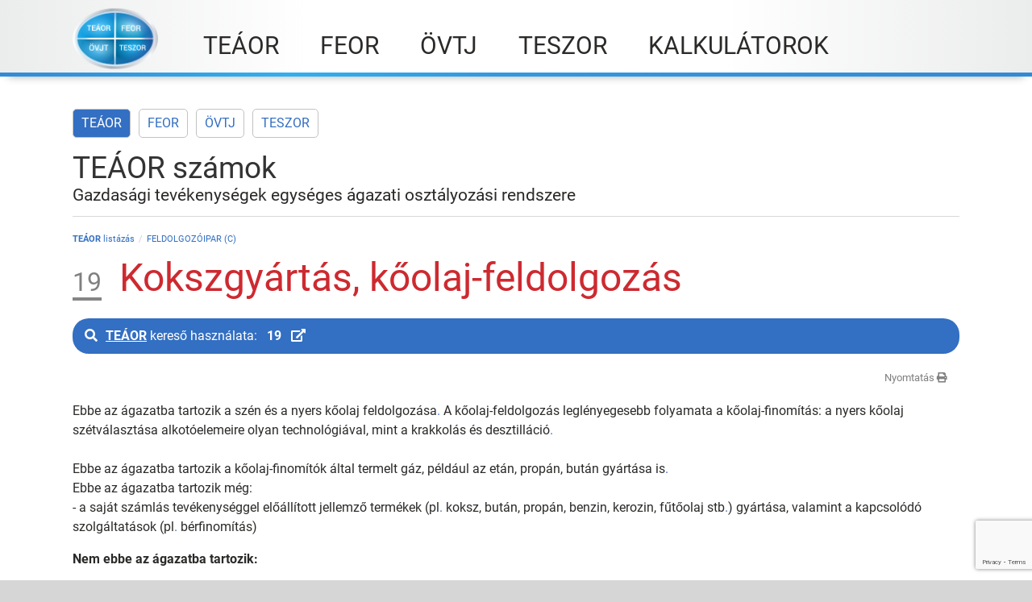

--- FILE ---
content_type: text/html; charset=utf-8
request_url: https://www.google.com/recaptcha/api2/anchor?ar=1&k=6LdxL-cUAAAAAHHHMTN9Ik5iu3a3wEJgCnx-J75M&co=aHR0cHM6Ly90ZWFvcmZlb3IuaHU6NDQz&hl=en&v=N67nZn4AqZkNcbeMu4prBgzg&size=invisible&anchor-ms=20000&execute-ms=30000&cb=9z26md92l7rd
body_size: 49020
content:
<!DOCTYPE HTML><html dir="ltr" lang="en"><head><meta http-equiv="Content-Type" content="text/html; charset=UTF-8">
<meta http-equiv="X-UA-Compatible" content="IE=edge">
<title>reCAPTCHA</title>
<style type="text/css">
/* cyrillic-ext */
@font-face {
  font-family: 'Roboto';
  font-style: normal;
  font-weight: 400;
  font-stretch: 100%;
  src: url(//fonts.gstatic.com/s/roboto/v48/KFO7CnqEu92Fr1ME7kSn66aGLdTylUAMa3GUBHMdazTgWw.woff2) format('woff2');
  unicode-range: U+0460-052F, U+1C80-1C8A, U+20B4, U+2DE0-2DFF, U+A640-A69F, U+FE2E-FE2F;
}
/* cyrillic */
@font-face {
  font-family: 'Roboto';
  font-style: normal;
  font-weight: 400;
  font-stretch: 100%;
  src: url(//fonts.gstatic.com/s/roboto/v48/KFO7CnqEu92Fr1ME7kSn66aGLdTylUAMa3iUBHMdazTgWw.woff2) format('woff2');
  unicode-range: U+0301, U+0400-045F, U+0490-0491, U+04B0-04B1, U+2116;
}
/* greek-ext */
@font-face {
  font-family: 'Roboto';
  font-style: normal;
  font-weight: 400;
  font-stretch: 100%;
  src: url(//fonts.gstatic.com/s/roboto/v48/KFO7CnqEu92Fr1ME7kSn66aGLdTylUAMa3CUBHMdazTgWw.woff2) format('woff2');
  unicode-range: U+1F00-1FFF;
}
/* greek */
@font-face {
  font-family: 'Roboto';
  font-style: normal;
  font-weight: 400;
  font-stretch: 100%;
  src: url(//fonts.gstatic.com/s/roboto/v48/KFO7CnqEu92Fr1ME7kSn66aGLdTylUAMa3-UBHMdazTgWw.woff2) format('woff2');
  unicode-range: U+0370-0377, U+037A-037F, U+0384-038A, U+038C, U+038E-03A1, U+03A3-03FF;
}
/* math */
@font-face {
  font-family: 'Roboto';
  font-style: normal;
  font-weight: 400;
  font-stretch: 100%;
  src: url(//fonts.gstatic.com/s/roboto/v48/KFO7CnqEu92Fr1ME7kSn66aGLdTylUAMawCUBHMdazTgWw.woff2) format('woff2');
  unicode-range: U+0302-0303, U+0305, U+0307-0308, U+0310, U+0312, U+0315, U+031A, U+0326-0327, U+032C, U+032F-0330, U+0332-0333, U+0338, U+033A, U+0346, U+034D, U+0391-03A1, U+03A3-03A9, U+03B1-03C9, U+03D1, U+03D5-03D6, U+03F0-03F1, U+03F4-03F5, U+2016-2017, U+2034-2038, U+203C, U+2040, U+2043, U+2047, U+2050, U+2057, U+205F, U+2070-2071, U+2074-208E, U+2090-209C, U+20D0-20DC, U+20E1, U+20E5-20EF, U+2100-2112, U+2114-2115, U+2117-2121, U+2123-214F, U+2190, U+2192, U+2194-21AE, U+21B0-21E5, U+21F1-21F2, U+21F4-2211, U+2213-2214, U+2216-22FF, U+2308-230B, U+2310, U+2319, U+231C-2321, U+2336-237A, U+237C, U+2395, U+239B-23B7, U+23D0, U+23DC-23E1, U+2474-2475, U+25AF, U+25B3, U+25B7, U+25BD, U+25C1, U+25CA, U+25CC, U+25FB, U+266D-266F, U+27C0-27FF, U+2900-2AFF, U+2B0E-2B11, U+2B30-2B4C, U+2BFE, U+3030, U+FF5B, U+FF5D, U+1D400-1D7FF, U+1EE00-1EEFF;
}
/* symbols */
@font-face {
  font-family: 'Roboto';
  font-style: normal;
  font-weight: 400;
  font-stretch: 100%;
  src: url(//fonts.gstatic.com/s/roboto/v48/KFO7CnqEu92Fr1ME7kSn66aGLdTylUAMaxKUBHMdazTgWw.woff2) format('woff2');
  unicode-range: U+0001-000C, U+000E-001F, U+007F-009F, U+20DD-20E0, U+20E2-20E4, U+2150-218F, U+2190, U+2192, U+2194-2199, U+21AF, U+21E6-21F0, U+21F3, U+2218-2219, U+2299, U+22C4-22C6, U+2300-243F, U+2440-244A, U+2460-24FF, U+25A0-27BF, U+2800-28FF, U+2921-2922, U+2981, U+29BF, U+29EB, U+2B00-2BFF, U+4DC0-4DFF, U+FFF9-FFFB, U+10140-1018E, U+10190-1019C, U+101A0, U+101D0-101FD, U+102E0-102FB, U+10E60-10E7E, U+1D2C0-1D2D3, U+1D2E0-1D37F, U+1F000-1F0FF, U+1F100-1F1AD, U+1F1E6-1F1FF, U+1F30D-1F30F, U+1F315, U+1F31C, U+1F31E, U+1F320-1F32C, U+1F336, U+1F378, U+1F37D, U+1F382, U+1F393-1F39F, U+1F3A7-1F3A8, U+1F3AC-1F3AF, U+1F3C2, U+1F3C4-1F3C6, U+1F3CA-1F3CE, U+1F3D4-1F3E0, U+1F3ED, U+1F3F1-1F3F3, U+1F3F5-1F3F7, U+1F408, U+1F415, U+1F41F, U+1F426, U+1F43F, U+1F441-1F442, U+1F444, U+1F446-1F449, U+1F44C-1F44E, U+1F453, U+1F46A, U+1F47D, U+1F4A3, U+1F4B0, U+1F4B3, U+1F4B9, U+1F4BB, U+1F4BF, U+1F4C8-1F4CB, U+1F4D6, U+1F4DA, U+1F4DF, U+1F4E3-1F4E6, U+1F4EA-1F4ED, U+1F4F7, U+1F4F9-1F4FB, U+1F4FD-1F4FE, U+1F503, U+1F507-1F50B, U+1F50D, U+1F512-1F513, U+1F53E-1F54A, U+1F54F-1F5FA, U+1F610, U+1F650-1F67F, U+1F687, U+1F68D, U+1F691, U+1F694, U+1F698, U+1F6AD, U+1F6B2, U+1F6B9-1F6BA, U+1F6BC, U+1F6C6-1F6CF, U+1F6D3-1F6D7, U+1F6E0-1F6EA, U+1F6F0-1F6F3, U+1F6F7-1F6FC, U+1F700-1F7FF, U+1F800-1F80B, U+1F810-1F847, U+1F850-1F859, U+1F860-1F887, U+1F890-1F8AD, U+1F8B0-1F8BB, U+1F8C0-1F8C1, U+1F900-1F90B, U+1F93B, U+1F946, U+1F984, U+1F996, U+1F9E9, U+1FA00-1FA6F, U+1FA70-1FA7C, U+1FA80-1FA89, U+1FA8F-1FAC6, U+1FACE-1FADC, U+1FADF-1FAE9, U+1FAF0-1FAF8, U+1FB00-1FBFF;
}
/* vietnamese */
@font-face {
  font-family: 'Roboto';
  font-style: normal;
  font-weight: 400;
  font-stretch: 100%;
  src: url(//fonts.gstatic.com/s/roboto/v48/KFO7CnqEu92Fr1ME7kSn66aGLdTylUAMa3OUBHMdazTgWw.woff2) format('woff2');
  unicode-range: U+0102-0103, U+0110-0111, U+0128-0129, U+0168-0169, U+01A0-01A1, U+01AF-01B0, U+0300-0301, U+0303-0304, U+0308-0309, U+0323, U+0329, U+1EA0-1EF9, U+20AB;
}
/* latin-ext */
@font-face {
  font-family: 'Roboto';
  font-style: normal;
  font-weight: 400;
  font-stretch: 100%;
  src: url(//fonts.gstatic.com/s/roboto/v48/KFO7CnqEu92Fr1ME7kSn66aGLdTylUAMa3KUBHMdazTgWw.woff2) format('woff2');
  unicode-range: U+0100-02BA, U+02BD-02C5, U+02C7-02CC, U+02CE-02D7, U+02DD-02FF, U+0304, U+0308, U+0329, U+1D00-1DBF, U+1E00-1E9F, U+1EF2-1EFF, U+2020, U+20A0-20AB, U+20AD-20C0, U+2113, U+2C60-2C7F, U+A720-A7FF;
}
/* latin */
@font-face {
  font-family: 'Roboto';
  font-style: normal;
  font-weight: 400;
  font-stretch: 100%;
  src: url(//fonts.gstatic.com/s/roboto/v48/KFO7CnqEu92Fr1ME7kSn66aGLdTylUAMa3yUBHMdazQ.woff2) format('woff2');
  unicode-range: U+0000-00FF, U+0131, U+0152-0153, U+02BB-02BC, U+02C6, U+02DA, U+02DC, U+0304, U+0308, U+0329, U+2000-206F, U+20AC, U+2122, U+2191, U+2193, U+2212, U+2215, U+FEFF, U+FFFD;
}
/* cyrillic-ext */
@font-face {
  font-family: 'Roboto';
  font-style: normal;
  font-weight: 500;
  font-stretch: 100%;
  src: url(//fonts.gstatic.com/s/roboto/v48/KFO7CnqEu92Fr1ME7kSn66aGLdTylUAMa3GUBHMdazTgWw.woff2) format('woff2');
  unicode-range: U+0460-052F, U+1C80-1C8A, U+20B4, U+2DE0-2DFF, U+A640-A69F, U+FE2E-FE2F;
}
/* cyrillic */
@font-face {
  font-family: 'Roboto';
  font-style: normal;
  font-weight: 500;
  font-stretch: 100%;
  src: url(//fonts.gstatic.com/s/roboto/v48/KFO7CnqEu92Fr1ME7kSn66aGLdTylUAMa3iUBHMdazTgWw.woff2) format('woff2');
  unicode-range: U+0301, U+0400-045F, U+0490-0491, U+04B0-04B1, U+2116;
}
/* greek-ext */
@font-face {
  font-family: 'Roboto';
  font-style: normal;
  font-weight: 500;
  font-stretch: 100%;
  src: url(//fonts.gstatic.com/s/roboto/v48/KFO7CnqEu92Fr1ME7kSn66aGLdTylUAMa3CUBHMdazTgWw.woff2) format('woff2');
  unicode-range: U+1F00-1FFF;
}
/* greek */
@font-face {
  font-family: 'Roboto';
  font-style: normal;
  font-weight: 500;
  font-stretch: 100%;
  src: url(//fonts.gstatic.com/s/roboto/v48/KFO7CnqEu92Fr1ME7kSn66aGLdTylUAMa3-UBHMdazTgWw.woff2) format('woff2');
  unicode-range: U+0370-0377, U+037A-037F, U+0384-038A, U+038C, U+038E-03A1, U+03A3-03FF;
}
/* math */
@font-face {
  font-family: 'Roboto';
  font-style: normal;
  font-weight: 500;
  font-stretch: 100%;
  src: url(//fonts.gstatic.com/s/roboto/v48/KFO7CnqEu92Fr1ME7kSn66aGLdTylUAMawCUBHMdazTgWw.woff2) format('woff2');
  unicode-range: U+0302-0303, U+0305, U+0307-0308, U+0310, U+0312, U+0315, U+031A, U+0326-0327, U+032C, U+032F-0330, U+0332-0333, U+0338, U+033A, U+0346, U+034D, U+0391-03A1, U+03A3-03A9, U+03B1-03C9, U+03D1, U+03D5-03D6, U+03F0-03F1, U+03F4-03F5, U+2016-2017, U+2034-2038, U+203C, U+2040, U+2043, U+2047, U+2050, U+2057, U+205F, U+2070-2071, U+2074-208E, U+2090-209C, U+20D0-20DC, U+20E1, U+20E5-20EF, U+2100-2112, U+2114-2115, U+2117-2121, U+2123-214F, U+2190, U+2192, U+2194-21AE, U+21B0-21E5, U+21F1-21F2, U+21F4-2211, U+2213-2214, U+2216-22FF, U+2308-230B, U+2310, U+2319, U+231C-2321, U+2336-237A, U+237C, U+2395, U+239B-23B7, U+23D0, U+23DC-23E1, U+2474-2475, U+25AF, U+25B3, U+25B7, U+25BD, U+25C1, U+25CA, U+25CC, U+25FB, U+266D-266F, U+27C0-27FF, U+2900-2AFF, U+2B0E-2B11, U+2B30-2B4C, U+2BFE, U+3030, U+FF5B, U+FF5D, U+1D400-1D7FF, U+1EE00-1EEFF;
}
/* symbols */
@font-face {
  font-family: 'Roboto';
  font-style: normal;
  font-weight: 500;
  font-stretch: 100%;
  src: url(//fonts.gstatic.com/s/roboto/v48/KFO7CnqEu92Fr1ME7kSn66aGLdTylUAMaxKUBHMdazTgWw.woff2) format('woff2');
  unicode-range: U+0001-000C, U+000E-001F, U+007F-009F, U+20DD-20E0, U+20E2-20E4, U+2150-218F, U+2190, U+2192, U+2194-2199, U+21AF, U+21E6-21F0, U+21F3, U+2218-2219, U+2299, U+22C4-22C6, U+2300-243F, U+2440-244A, U+2460-24FF, U+25A0-27BF, U+2800-28FF, U+2921-2922, U+2981, U+29BF, U+29EB, U+2B00-2BFF, U+4DC0-4DFF, U+FFF9-FFFB, U+10140-1018E, U+10190-1019C, U+101A0, U+101D0-101FD, U+102E0-102FB, U+10E60-10E7E, U+1D2C0-1D2D3, U+1D2E0-1D37F, U+1F000-1F0FF, U+1F100-1F1AD, U+1F1E6-1F1FF, U+1F30D-1F30F, U+1F315, U+1F31C, U+1F31E, U+1F320-1F32C, U+1F336, U+1F378, U+1F37D, U+1F382, U+1F393-1F39F, U+1F3A7-1F3A8, U+1F3AC-1F3AF, U+1F3C2, U+1F3C4-1F3C6, U+1F3CA-1F3CE, U+1F3D4-1F3E0, U+1F3ED, U+1F3F1-1F3F3, U+1F3F5-1F3F7, U+1F408, U+1F415, U+1F41F, U+1F426, U+1F43F, U+1F441-1F442, U+1F444, U+1F446-1F449, U+1F44C-1F44E, U+1F453, U+1F46A, U+1F47D, U+1F4A3, U+1F4B0, U+1F4B3, U+1F4B9, U+1F4BB, U+1F4BF, U+1F4C8-1F4CB, U+1F4D6, U+1F4DA, U+1F4DF, U+1F4E3-1F4E6, U+1F4EA-1F4ED, U+1F4F7, U+1F4F9-1F4FB, U+1F4FD-1F4FE, U+1F503, U+1F507-1F50B, U+1F50D, U+1F512-1F513, U+1F53E-1F54A, U+1F54F-1F5FA, U+1F610, U+1F650-1F67F, U+1F687, U+1F68D, U+1F691, U+1F694, U+1F698, U+1F6AD, U+1F6B2, U+1F6B9-1F6BA, U+1F6BC, U+1F6C6-1F6CF, U+1F6D3-1F6D7, U+1F6E0-1F6EA, U+1F6F0-1F6F3, U+1F6F7-1F6FC, U+1F700-1F7FF, U+1F800-1F80B, U+1F810-1F847, U+1F850-1F859, U+1F860-1F887, U+1F890-1F8AD, U+1F8B0-1F8BB, U+1F8C0-1F8C1, U+1F900-1F90B, U+1F93B, U+1F946, U+1F984, U+1F996, U+1F9E9, U+1FA00-1FA6F, U+1FA70-1FA7C, U+1FA80-1FA89, U+1FA8F-1FAC6, U+1FACE-1FADC, U+1FADF-1FAE9, U+1FAF0-1FAF8, U+1FB00-1FBFF;
}
/* vietnamese */
@font-face {
  font-family: 'Roboto';
  font-style: normal;
  font-weight: 500;
  font-stretch: 100%;
  src: url(//fonts.gstatic.com/s/roboto/v48/KFO7CnqEu92Fr1ME7kSn66aGLdTylUAMa3OUBHMdazTgWw.woff2) format('woff2');
  unicode-range: U+0102-0103, U+0110-0111, U+0128-0129, U+0168-0169, U+01A0-01A1, U+01AF-01B0, U+0300-0301, U+0303-0304, U+0308-0309, U+0323, U+0329, U+1EA0-1EF9, U+20AB;
}
/* latin-ext */
@font-face {
  font-family: 'Roboto';
  font-style: normal;
  font-weight: 500;
  font-stretch: 100%;
  src: url(//fonts.gstatic.com/s/roboto/v48/KFO7CnqEu92Fr1ME7kSn66aGLdTylUAMa3KUBHMdazTgWw.woff2) format('woff2');
  unicode-range: U+0100-02BA, U+02BD-02C5, U+02C7-02CC, U+02CE-02D7, U+02DD-02FF, U+0304, U+0308, U+0329, U+1D00-1DBF, U+1E00-1E9F, U+1EF2-1EFF, U+2020, U+20A0-20AB, U+20AD-20C0, U+2113, U+2C60-2C7F, U+A720-A7FF;
}
/* latin */
@font-face {
  font-family: 'Roboto';
  font-style: normal;
  font-weight: 500;
  font-stretch: 100%;
  src: url(//fonts.gstatic.com/s/roboto/v48/KFO7CnqEu92Fr1ME7kSn66aGLdTylUAMa3yUBHMdazQ.woff2) format('woff2');
  unicode-range: U+0000-00FF, U+0131, U+0152-0153, U+02BB-02BC, U+02C6, U+02DA, U+02DC, U+0304, U+0308, U+0329, U+2000-206F, U+20AC, U+2122, U+2191, U+2193, U+2212, U+2215, U+FEFF, U+FFFD;
}
/* cyrillic-ext */
@font-face {
  font-family: 'Roboto';
  font-style: normal;
  font-weight: 900;
  font-stretch: 100%;
  src: url(//fonts.gstatic.com/s/roboto/v48/KFO7CnqEu92Fr1ME7kSn66aGLdTylUAMa3GUBHMdazTgWw.woff2) format('woff2');
  unicode-range: U+0460-052F, U+1C80-1C8A, U+20B4, U+2DE0-2DFF, U+A640-A69F, U+FE2E-FE2F;
}
/* cyrillic */
@font-face {
  font-family: 'Roboto';
  font-style: normal;
  font-weight: 900;
  font-stretch: 100%;
  src: url(//fonts.gstatic.com/s/roboto/v48/KFO7CnqEu92Fr1ME7kSn66aGLdTylUAMa3iUBHMdazTgWw.woff2) format('woff2');
  unicode-range: U+0301, U+0400-045F, U+0490-0491, U+04B0-04B1, U+2116;
}
/* greek-ext */
@font-face {
  font-family: 'Roboto';
  font-style: normal;
  font-weight: 900;
  font-stretch: 100%;
  src: url(//fonts.gstatic.com/s/roboto/v48/KFO7CnqEu92Fr1ME7kSn66aGLdTylUAMa3CUBHMdazTgWw.woff2) format('woff2');
  unicode-range: U+1F00-1FFF;
}
/* greek */
@font-face {
  font-family: 'Roboto';
  font-style: normal;
  font-weight: 900;
  font-stretch: 100%;
  src: url(//fonts.gstatic.com/s/roboto/v48/KFO7CnqEu92Fr1ME7kSn66aGLdTylUAMa3-UBHMdazTgWw.woff2) format('woff2');
  unicode-range: U+0370-0377, U+037A-037F, U+0384-038A, U+038C, U+038E-03A1, U+03A3-03FF;
}
/* math */
@font-face {
  font-family: 'Roboto';
  font-style: normal;
  font-weight: 900;
  font-stretch: 100%;
  src: url(//fonts.gstatic.com/s/roboto/v48/KFO7CnqEu92Fr1ME7kSn66aGLdTylUAMawCUBHMdazTgWw.woff2) format('woff2');
  unicode-range: U+0302-0303, U+0305, U+0307-0308, U+0310, U+0312, U+0315, U+031A, U+0326-0327, U+032C, U+032F-0330, U+0332-0333, U+0338, U+033A, U+0346, U+034D, U+0391-03A1, U+03A3-03A9, U+03B1-03C9, U+03D1, U+03D5-03D6, U+03F0-03F1, U+03F4-03F5, U+2016-2017, U+2034-2038, U+203C, U+2040, U+2043, U+2047, U+2050, U+2057, U+205F, U+2070-2071, U+2074-208E, U+2090-209C, U+20D0-20DC, U+20E1, U+20E5-20EF, U+2100-2112, U+2114-2115, U+2117-2121, U+2123-214F, U+2190, U+2192, U+2194-21AE, U+21B0-21E5, U+21F1-21F2, U+21F4-2211, U+2213-2214, U+2216-22FF, U+2308-230B, U+2310, U+2319, U+231C-2321, U+2336-237A, U+237C, U+2395, U+239B-23B7, U+23D0, U+23DC-23E1, U+2474-2475, U+25AF, U+25B3, U+25B7, U+25BD, U+25C1, U+25CA, U+25CC, U+25FB, U+266D-266F, U+27C0-27FF, U+2900-2AFF, U+2B0E-2B11, U+2B30-2B4C, U+2BFE, U+3030, U+FF5B, U+FF5D, U+1D400-1D7FF, U+1EE00-1EEFF;
}
/* symbols */
@font-face {
  font-family: 'Roboto';
  font-style: normal;
  font-weight: 900;
  font-stretch: 100%;
  src: url(//fonts.gstatic.com/s/roboto/v48/KFO7CnqEu92Fr1ME7kSn66aGLdTylUAMaxKUBHMdazTgWw.woff2) format('woff2');
  unicode-range: U+0001-000C, U+000E-001F, U+007F-009F, U+20DD-20E0, U+20E2-20E4, U+2150-218F, U+2190, U+2192, U+2194-2199, U+21AF, U+21E6-21F0, U+21F3, U+2218-2219, U+2299, U+22C4-22C6, U+2300-243F, U+2440-244A, U+2460-24FF, U+25A0-27BF, U+2800-28FF, U+2921-2922, U+2981, U+29BF, U+29EB, U+2B00-2BFF, U+4DC0-4DFF, U+FFF9-FFFB, U+10140-1018E, U+10190-1019C, U+101A0, U+101D0-101FD, U+102E0-102FB, U+10E60-10E7E, U+1D2C0-1D2D3, U+1D2E0-1D37F, U+1F000-1F0FF, U+1F100-1F1AD, U+1F1E6-1F1FF, U+1F30D-1F30F, U+1F315, U+1F31C, U+1F31E, U+1F320-1F32C, U+1F336, U+1F378, U+1F37D, U+1F382, U+1F393-1F39F, U+1F3A7-1F3A8, U+1F3AC-1F3AF, U+1F3C2, U+1F3C4-1F3C6, U+1F3CA-1F3CE, U+1F3D4-1F3E0, U+1F3ED, U+1F3F1-1F3F3, U+1F3F5-1F3F7, U+1F408, U+1F415, U+1F41F, U+1F426, U+1F43F, U+1F441-1F442, U+1F444, U+1F446-1F449, U+1F44C-1F44E, U+1F453, U+1F46A, U+1F47D, U+1F4A3, U+1F4B0, U+1F4B3, U+1F4B9, U+1F4BB, U+1F4BF, U+1F4C8-1F4CB, U+1F4D6, U+1F4DA, U+1F4DF, U+1F4E3-1F4E6, U+1F4EA-1F4ED, U+1F4F7, U+1F4F9-1F4FB, U+1F4FD-1F4FE, U+1F503, U+1F507-1F50B, U+1F50D, U+1F512-1F513, U+1F53E-1F54A, U+1F54F-1F5FA, U+1F610, U+1F650-1F67F, U+1F687, U+1F68D, U+1F691, U+1F694, U+1F698, U+1F6AD, U+1F6B2, U+1F6B9-1F6BA, U+1F6BC, U+1F6C6-1F6CF, U+1F6D3-1F6D7, U+1F6E0-1F6EA, U+1F6F0-1F6F3, U+1F6F7-1F6FC, U+1F700-1F7FF, U+1F800-1F80B, U+1F810-1F847, U+1F850-1F859, U+1F860-1F887, U+1F890-1F8AD, U+1F8B0-1F8BB, U+1F8C0-1F8C1, U+1F900-1F90B, U+1F93B, U+1F946, U+1F984, U+1F996, U+1F9E9, U+1FA00-1FA6F, U+1FA70-1FA7C, U+1FA80-1FA89, U+1FA8F-1FAC6, U+1FACE-1FADC, U+1FADF-1FAE9, U+1FAF0-1FAF8, U+1FB00-1FBFF;
}
/* vietnamese */
@font-face {
  font-family: 'Roboto';
  font-style: normal;
  font-weight: 900;
  font-stretch: 100%;
  src: url(//fonts.gstatic.com/s/roboto/v48/KFO7CnqEu92Fr1ME7kSn66aGLdTylUAMa3OUBHMdazTgWw.woff2) format('woff2');
  unicode-range: U+0102-0103, U+0110-0111, U+0128-0129, U+0168-0169, U+01A0-01A1, U+01AF-01B0, U+0300-0301, U+0303-0304, U+0308-0309, U+0323, U+0329, U+1EA0-1EF9, U+20AB;
}
/* latin-ext */
@font-face {
  font-family: 'Roboto';
  font-style: normal;
  font-weight: 900;
  font-stretch: 100%;
  src: url(//fonts.gstatic.com/s/roboto/v48/KFO7CnqEu92Fr1ME7kSn66aGLdTylUAMa3KUBHMdazTgWw.woff2) format('woff2');
  unicode-range: U+0100-02BA, U+02BD-02C5, U+02C7-02CC, U+02CE-02D7, U+02DD-02FF, U+0304, U+0308, U+0329, U+1D00-1DBF, U+1E00-1E9F, U+1EF2-1EFF, U+2020, U+20A0-20AB, U+20AD-20C0, U+2113, U+2C60-2C7F, U+A720-A7FF;
}
/* latin */
@font-face {
  font-family: 'Roboto';
  font-style: normal;
  font-weight: 900;
  font-stretch: 100%;
  src: url(//fonts.gstatic.com/s/roboto/v48/KFO7CnqEu92Fr1ME7kSn66aGLdTylUAMa3yUBHMdazQ.woff2) format('woff2');
  unicode-range: U+0000-00FF, U+0131, U+0152-0153, U+02BB-02BC, U+02C6, U+02DA, U+02DC, U+0304, U+0308, U+0329, U+2000-206F, U+20AC, U+2122, U+2191, U+2193, U+2212, U+2215, U+FEFF, U+FFFD;
}

</style>
<link rel="stylesheet" type="text/css" href="https://www.gstatic.com/recaptcha/releases/N67nZn4AqZkNcbeMu4prBgzg/styles__ltr.css">
<script nonce="0VeJXLDfMPq6D4NyHryxiA" type="text/javascript">window['__recaptcha_api'] = 'https://www.google.com/recaptcha/api2/';</script>
<script type="text/javascript" src="https://www.gstatic.com/recaptcha/releases/N67nZn4AqZkNcbeMu4prBgzg/recaptcha__en.js" nonce="0VeJXLDfMPq6D4NyHryxiA">
      
    </script></head>
<body><div id="rc-anchor-alert" class="rc-anchor-alert"></div>
<input type="hidden" id="recaptcha-token" value="[base64]">
<script type="text/javascript" nonce="0VeJXLDfMPq6D4NyHryxiA">
      recaptcha.anchor.Main.init("[\x22ainput\x22,[\x22bgdata\x22,\x22\x22,\[base64]/[base64]/[base64]/bC5sW25dLmNvbmNhdChTKTpsLmxbbl09SksoUyxsKTtlbHNle2lmKGwuSTcmJm4hPTI4MylyZXR1cm47bj09MzMzfHxuPT00MTB8fG49PTI0OHx8bj09NDEyfHxuPT0yMDF8fG49PTE3N3x8bj09MjczfHxuPT0xMjJ8fG49PTUxfHxuPT0yOTc/[base64]/[base64]/[base64]/[base64]/[base64]/MjU1Okc/[base64]/[base64]/bmV3IEVbVl0oTVswXSk6eT09Mj9uZXcgRVtWXShNWzBdLE1bMV0pOnk9PTM/bmV3IEVbVl0oTVswXSxNWzFdLE1bMl0pOnk9PTQ/[base64]/ZnVuY3Rpb24oKXtyZXR1cm4gdGhpcy5BaSt3aW5kb3cucGVyZm9ybWFuY2Uubm93KCl9OmZ1bmN0aW9uKCl7cmV0dXJuK25ldyBEYXRlfSxPKS5LcT0oTy5kcj1mdW5jdGlvbihuLGwsUyxHKXtpZigoUz1tVihTKT09PSJhcnJheSI/[base64]/[base64]\\u003d\x22,\[base64]\\u003d\\u003d\x22,\x22wpbDnsK7wpXDksKAwrXClx1YNxzDlsOYfcKmBHN3woJawq/ChMKZw77DmSzCksKSwqnDhwtoO1MBI2jCoUPDu8OIw51swrclE8KdwobCs8OAw4sbw6tBw44iwoZkwqxBC8OgCMKZDcOOXcKWw4krHMOrUMOLwq3DsRbCjMOZKFrCscOgw6Bnwptub3NMXRPDvHtDwrvCjcOSdX8FwpfCkA/DoDwdT8KbQ09+ciUQEcKqZUddLsOFIMO/WlzDj8OtaWHDmMKAwoRNdWvCh8K8wrjDrk/Dt23DhGZOw7fCnsKAMsOKfMKyYU3DlMO7fsOHwp/CjArCqRVuwqLCvsKjw7/ChWPDoRfDhsOQJsK2BUJ3J8KPw4XDpsK0woU5w4vDm8OidsONw5pwwow7Sz/DhcKUw5YhXyFXwoJSBhjCqy7CmhfChBl0w6oNXsKXwqPDohpCwpt0OXLDvzrCl8KGDVFzw5wdVMKhwrAkRMKRw7AoB13CgUrDvBB1wo3DqMKow4kyw4d9JAXDrMOTw6XDsxM4wq7Cqj/DkcOkIGdSw7l1MsOAw41ZFMOCZsKrRsKvwpPCg8K5wr0xPsKQw7sBGQXCmxs3JHvDhC1Va8KlNMOyNgkPw4hXwoPDvsOBS8O/[base64]/[base64]/Di8OMwrkIw7wLecKGD2TCq8KOPMOVwo3Dpy0kwp/DrsK8JSkSYsOVJGgwXsOda1PDmcKNw5XDjGVQOxkQw5rCjsO+w6Bwwr3Do37CsSZtw4jCvgdCwrYWQjABcEvCsMKhw4/CocKWw7wvEiDCqTtewrd/[base64]/CiGpHA1DDui/DrMKAO8KYSScww6cNRDnCumBCw5hvwqPCt8KpcXrChXnDscKzVsK+R8OAw5kdQcO+HMKpWWPDhiVDcMOrwovCuQQuw6fDhcKPTsK4WMKpHnFxwostw7h4w6ELDAYpQmbCkwTCicO0Jw0Aw5DCmsKzwp7CoB5Hw6sSworDrU/DljwAwqfCm8OCDMO/ZMKqw4NPBsK/[base64]/ZgHCowDDuHERXcKpVcKCbcKPwqPDlEBIw4ZXbDbCih5Fw68jFBnCncKkwpHDvMKVwpLDmRQZw6bCvsOJBcOPw4tuw7kwMsK7woh/I8KhwqPDpFzDj8KTw5DChS0RPcKSw5tJPivCgsKYD1vCmcOIHlVSTCXDk3bCqUppw7I8d8KEWsOkw7jCiMKPGkrDucOlwqzDhsK9w7xVw75dasOPwpXCgcKEw5XDm03CosKEJhtzFXPDmMK/[base64]/DoMKJUsKdw54Jcj48DGxVasOmV0fCncKXQMOmw6bDmcOKGcO2w6lMwrDCrMK/w4w0w5AjFcOlCgdfw5duacOFw40cwqM/wrjDpcKCwr/CryLCscKKcMK1BFx6c29TSsOjVsOLw6x1w7bDr8KwwobCs8Krw6zCu34KeU42Ry1WVl5Qw7zCqMOaKsObY2PCslvDvsKEwqnDtjPCoMKTwqlpUwPCmV4ywodkHcOQw50qwo1mC3TDvsO4JsORwqAQeDUgwpXCs8OBPVXChMOHw7HDnk/Dm8KHG1kxwoBQw6E6YMONw6h5e1jCjz5zw7lFa8Kje2jClz/CrnPCrV5dOsKcHcKhUcKyCMO0ZcOjw40lY1t2ICLCicObShTCo8K6w7fDvjvCg8OFw7x2RxPDj0/CulZ2wpwnY8KvQMO6wqY7TmsYasOqwrpiZsKSWhnDjQHDmAAqLTM/aMKcwoJnUcKfwpBlwp5Pw7PCiUNXwo0MBBnDh8KyQ8OYP13Dpz8QWxTCqknDnsOCYMOWMiMzSnbDi8O2wo7DqCrCoDs1woTCmCHCicOOw4jDnsOwLcO2w7rDgsKPSjQUMcOtw6PDt19Qw7PDu0/Dj8KXLRrDiXFNS0Nuw4TCq3nCpcKVwr3DrERfwow9w5VRwqUSTULDgifDv8KQwoXDn8KhWcOgaFBmbBTDv8KVEzXDkFIBwqfCgG0Iw7g8AnxIUjFewpDCtMKSZSV+wpXCqlNfw48dwrzCkMOfZwLDqMK0w5nCpzTDl199w43CjcKBIMOSwo/Cj8Oyw7dGwrp2KcOaI8KsFsOnwq7Cr8Klw57Dl2jCqCPDkcO6TsKlw7jCo8KLVsORwq0lWiXClhTDgXN2wrfCuE9BwpfDs8OqcMOSfcOvaCfDlU/CpsOiDcO2wrNaw7zCksK9woLDhRQeGsOhFH7CgSnCiHDCmjfDrF8Zw7QGIcKrwo/Dj8KYwrRgXmXCgVR+DVDDrMOgXcOFaRAaw5QMeMOBdcOXwozCg8O7FQHDrMKPwpbDrQBXwqPCvMO+OMKfSMOgEGPCiMO3Q8KAQiAzwrgjwrHCuMKmBsOIZMKewpjCpQ/[base64]/DpyDDqsONwoDDn33CksOvfWbDjsOfw755aUnCszTCtC3DiXXCkiNxwrLDm1p0RB81ZsK3GV5EBD/CrsK8HGEMTMKbNcOUwqgfw7Rte8KCQEs0wrrCgMK8MRDDrsKPLMKyw45Qwr01XXlYwpPCsjjDsgdZw5tdw6pidcOawrFxQinCtcKyZFkSw5nDscKGw53DhsOtwqnDtAjCgBHCvg/DuGbDkcK4eGzCqVEqAsOswoJew77DilzDjcOdZXDDhRnDj8OKdsOLI8KtwrvCnXoKw4U0w4wWEMKBw4kJwqDDl3vDpsKMEHbChhQpZcOJTHvDg1cxG0RMfMKOwqzChsOFwod+NgLClsO1RSNtw5smP2LDokvCjcKAYMK7dMOuQ8K0w7zClAjDrg/[base64]/[base64]/WA/CnsKGOxh6ccOVCsOfI8K4w4nClcOiw7h/OsOsBsOOw641NkjDjsKnXV/CqRJDwqIsw4hmC1LCrWhQwrYGYjPCpwTCsMKewps8w7wgWsOgFcOKScOTe8KCw4rDu8OOw4jCt0c1w4MGAk5nTSshG8KMb8K9KMKZdMO+UiEKwpQwwp7CksKFMcO/WsOvwoJeAsOJw7Y6w4nCl8Kcw6Fiw6cUworDuiE/WwvDusOMUcKawpDDksK8McKwV8OLD3rCssOpw5/ChkonwqzDl8OuLcOMw71tDcOww5DDon5JPEAxwpM8VELDo35Kw4fCpsKUwrAvwq3DlsOvwovClMOMDkjCrFPCmg3DrcO7w6J+d8K+XcOhwo9fIg7ComXCjVYPwrBAHzvCm8K9w5/[base64]/[base64]/[base64]/Cg8ORwqDCgsOlCsOfwp/DnwxAw7vDlynCv8KUe8KhN8OIwpIcO8KGL8Kiw4gFRMOAw6HDk8KPZVsIw50jF8OMw5Ycwo1DwrHDky7CmHDCusKywpLChcKWwqTCjyLCl8KOwq3Cu8OwT8Oce3UkBmZxKHbDqF4rw4vCo3jCusOrcQ1JWMKvVADCoBPChn/Dh8ObNcKnahnDrsKpdhLCmsKZCsOVZRfDtnrCuV7Drh47ecOiw7Mnw6DCiMOswpjCiXfCsBFwSV0OPlB1DMKlBzQiw5fDrsKmUH4XGcKrcxpcw7bDnMOawog2w7nDjnjCqzvCucKuQUbDhlF6MGQMek0LwoZXwo/DsVvDusOywpfClgwXwqTDuhw5w6jCoXY4KAzDq3nDkcKFwqYkwoTCi8K6wqXDhsKewrBiXTJKBcKXIicBw7XCusKVacKNHcKPAsK9w5XDuDMpMMK9UcOIwqE7w4/CmSnCtDzDosKTwpjDmH1AZsKvEWEtJR7CgsKGwpwEw5rDicKeZHbDtlYVOcKLw758w7xswrNawozCosKrMAzCucK+wp7CsRDCvMK/dMK1wqtIwqPCu1DCtsKpd8KDakkaTcKAwoHDiUVdSsKiNcOhwqUnG8O0KU5jI8OwI8KGwpXDkiJZDn8Vw7vDpcKebUDCjsKGw7rDkjzChmLCiyjChzIowqnCrsKSw4PDqSVJEWF+w48rZsKiwpA0wp/DgWvDgBPDq3xHdBzDpcK0w4rDucO+UinDm3rCqmDDpzLCi8OoQcKhOsOgwrdCBcKuw6VSXMOqwqAee8OJw7MzIlp9L2/[base64]/WsObwoRKN8K6DMKuw4BVwpDCsMK0wqrCsjbCs8K7XsKmemwUXQLCosKXWsOpwr7Dn8KKwrdew4jDlShmLlLCkwkmZVFTZXEMwq0KNcOcw4o0Fj3DkyPDkcO+w44Pw7h9ZcOVLR/[base64]/w4FzaT/Dsw7ChHQiw4l9wqJNL2HDpzDDo8KRwp5JacO0wo3CvcO7W3cbw4NBYAJiw40lIcOcw6JEw51/w6ktCcKfMsK+w6NqCxxhMlvClDFvKznDlsKdEsK6OsO5KMKdGDIlw4IdcD7DgWvClMK9wrDDl8OJwrJJJwvDhsO/L3TDjgZbIltYPsKlM8KUesKUw4fCrDnDqMOgw57DvFsgGThNwrjDsMKWCMOaZcKzw5I6woXCicK4JMK6wrx6wqzDgws+IRl6w5nDjV8lD8Obw4kgwr/DgMO2TQl8M8K9MQ7Co13DgsOcCMKHZR7CpsOLwrjDuRrCtcKkTRc/w75UQgHCvkgRwqFbE8KewpdAFsO6U2DChGpbwq8Fw6nDhkB9woFMBcOqZ0vCnifCjWlzHG4Pw6ZVwofDikklwrVrw51KY2/CksOqFMOrwrvCsBV0OA5sFTvCvsOYw6zDr8K4wrRXM8OnXjJowqrDpFJnw73DicO4HwDDu8OpwpUSIwDCrRBwwqsKwp/Ctgk4E8KtPVlrw5FfVcKNwq9bwqZQS8KDLcOMw6EkURXDngDCrMOQLcObM8KVPsKzw63CosKQwpI/w5vDuWAIw6jDoArCq0Zuw6wdDcKVBgfCpsOEwoPDi8OXacKCSsK2K0R0w4ZpwqVNJ8OSw5vDg0HCuCJHHMK7DMKEw7nCmsKAwoHCuMOiwqPCrMKjSMOLeCYTNMOvd3fClMOtw5kEOikSXSjDn8KUw5/[base64]/[base64]/Dr8OlwpwOa8KGw7nCqibChD8/[base64]/FS5PIQ0Rw504JsKew6Fhw6vCp1Jtw5/DvBbDpMOyw6vDrwjDnA/DriR+wpvDjmMHbMOvCVTCowfDt8Kbw7g7TzZTwpUSJcOWa8K+BmpUJhrCnFzDmsKEHcOBF8OZQ3jCpMK3bcOESUPCli7CoMKULsOywpvDrjkoSxo2wr7DjsKqw5fDiMOLw5nCmMOnQCRvw73Dr3/Dj8O2w6kEY0fCicOBZhhjwpHDnMK3w5knw7/CtQUqw49Swq5Nc3vDoAcYw7zDtsOaJcKHw5RpFAxgPDTDrcK/[base64]/CjVvDh8OtwpUXwpTCt8K7dsKgwppXQsOBw6bCmh8/[base64]/[base64]/Ds2/CksOKKkd1wpXDrMOTw4Zww4vCkMKEw7wsw6fCnsKBDVBZdiFtKcK+w7PDhGQqw6IQJ1rCqMOTYcOnGsK9BFo2wr/DkUADwrrCrG7DtsOCw4BqP8OhwrkifcKdYcKJwp4Sw6/Dl8KHfCvCj8OFw53DjMOfwrrCncKbUSE9w4ciWlvDrcKrwp/CiMOMw5LCo8OqwqfDhg/CgAIWwrnDtsKcQDtQbnvDqjYuw4XClcKcwofCqXrCpcKTwpMyw5bDl8Oww5ZneMOuwqDCi2PDihDDqmJifDzCn3EhUwY7w7tJasOxHgtDeS3DtMKcw4R/w4dkw4zCpyTDiXnDisKXw6XCrMOzwqB5FsK2fsOFN1BfNMKnw7vCn2JNFXrDj8KBQwDCqsOQwrQQw7nDtTfDln3DoXLDkX/DgcO/eMKyS8O/[base64]/DvMKEOQLDjUw6wrd9F8KOwpzDowlrw6s9WMOIbVwmQTNIwrTDnE4DC8OVZsKlDUYFeT5mD8OAw5HCosK+SMK2ImhBEn7CvgAnfC/[base64]/Cj8K9w6ZfwqdYU8Oaw6zDtMKBPMOvScOvw6TCrMOlw4Bdw4bCu8K/[base64]/ChMKJDzUuw4jCsHcaZMKueV/Dp0/DmTYHDMOVExTDj8OWwprClFQBwq3DhFdrG8O1dwAJUgHDvMKGwrAQZT3DksOswoHDgcKew70twqnDnsObw5bDsW3DtcKXw57DjC/CpsKXw6/[base64]/CjETClcKnE8OyFFbDusOqBcKfw7BeDgLDvlrDgDPCnRABwoDCki8DwpfDtMKcw6t8wo93InfCtcKRwr0MGXQkU8KpwrTDjsKiAMOIWMKRwoU6EMO/[base64]/DhcOdLMKiwrPCj2dXwpzDl2bCoy3CmcODwrjDmsOnwrERw5cfM1EHwqMpVi9Hwp/Co8OxOsOOwojCucK6wp1VCsKuD2tYw7FqMsKfw5kVw6N7UMKkw4Bgw540wqTCvMOtBAXDhAjCm8ORwqTDiHN9WMOxw7/[base64]/DpcOcXUbCp8K+wqh9IsKRw4XDkVrCt8KPBHbDjkvCvirDnFTDvMKQw5trw7HCghTCm1IawrAiw4NXNMKlRcOBw69Cwr1dwrLCt33DmWFRw4PDlTzDkHDDojQOwrjDlMKkwrh/aRjDszrCocOEw4ITw5vDpcKPwqjCvFrDpcOkwpfDq8Ozw5QTDzjChWrDowwoQVvDhGwEw4kgw63CoX/[base64]/DlGJXw77Dq3rDkcK8N1PClcOcKsOmwpc3C1jCu1YxRkXDnMKmeMOfwqIiwpQWD3ljw43Ck8KYGcKOwrpww5bCmcKETMK9Twgaw7F9ZsONw7PCnjrCjMK/[base64]/DusOQfhzCtUdFwqfCqMK3woMbwpgXLcKxVmp7dcORw7ola8KaesO9wqfCicORw53DhBFgGMKHTsKEfhLDvG5Xwp9UwpEJTcKswpnCqC7DtWRWc8OwQ8KZwqBIDDM/Xy8QCcOHw53CiifCicK2wr3DkwY9CxUxfzZ1w5UNw6LDsypxwobCv0vCsHHCvMKaH8OiLsORwoJfMn/DnMO0cAvDhcKBwqXCjxbDgWZLw7PChCcgwqDDjiLDlMOww7xOwrPDi8O+w4oZwptKwoIIw6InK8OpOcKDPhLCoMKeNQU+d8KnwpUkw4fDmzjDrUFwwrzDvcOdwrA6CMO8BybDqsO/NMKBeSrDsgfDi8KJaQhVKADDnMOxZUfCvMOwwoTDkFHCuwfDt8OAwoVMOmIUBMKBLA4Dw7R7wqAyD8OPw51sTCXDhMOaw5zCqsKEPcOKw5p/WjXDkknCs8KsYsOKw5DDpcKjwqPCmMOowprCi0xWw4kxWmXDhDl2ZDLDiRjCrsO7w5zDl1EawoVjw7EMwr41csKXccO9Ng/Dq8K8w4tOETBxRMObFBN8ScKUwr4cS8KrLMKGbsKCcl7Dok5DbMK3wrJew57Dp8KowofDiMKLESEzwot6PMOqwqDDkMKRL8ObLcKJw6M7w7pIwoHDmnbCoMK2T0EZd0nDpGvCiXcvaHpOW3jDjRzDslPDiMOCUwgEe8KqwqfDuUnDkRHDu8Kgwp3Cs8OYwpR/w5FxJFXDukHCkhPDtAnDhAPCjcKCIMOnCMOIwoHDtj1rfDrCh8KJwrVew4ZLTGPCsRkmJgtPw4pmGBpmw6Igw7/CkcOYwopSacKUwqVGFnt7Z1jDmMK0MMOpeMOeXjlLw7NEbcK5G3pfwowPw4s5w4jDssOfwpEKQwfDgsKswpPDlSV8LUgYTcKtPyPDmMKPwoNBXsOVf105PsO1FsOmwo4lRkhmTsOaamLDtgjCoMKmw5nCi8ObK8O4wpsNw4TDp8KzPCvCv8KOVsO4UCR4VMO+WX/CvEUYw53DgXPDpELCrH7DgjDDqhU1w6fCvknDjcK9NWBMNMKdw4VNw4IHwpzDhREbwqg9dMK8Bj7Cv8KraMOqSm7DtG7DrQlfRREUX8KeDsOLwosVw6J/RMOjwoDDjDAJKAvCoMKjwp9Yf8KTFWLCqcORwoDCt8ORwqkDwq0nXXZEEVLCvwPCpUPDv3TCi8OzVMOcS8OeImrDncORcynDhWpPXVzDo8K2acO0wr0nNVNwF8OPMMKSwpA2CcKEw4XDnhUmNjzDrwR/wpJPw7DChRLCtTQVwq40wo/CoWHCvcOlZ8KvwrzClARUwr/DrHJhbsKtcUAhw4BZw5sVwoAFwpBuZ8OJDcONEMOmOsOxOsOew4bCq2/CmBLDlcK3wovDp8OXenjDkU0Kwq3CgMKJwoTCt8KiTz1OwooFw6jDmzt+GMOZw63DlQgzwqIPw7ASZcKXw7nDqGZLSBRMbsK1GcO/w7cjIsObBVPDhMK2ZcKNFcOJw6pQCMOfPcK2wp9NFkHCsx7CggUiw6s/[base64]/[base64]/ChsK9w4jCgcO0w6wWUcKbwqQcbQLCmwjCjVvCuMOtf8KoPcOlWU1hwonDvSFRwqHCjgBdWsOGw6d2InUqwpzDsMK0W8K/EToiSl/DicKdw5dnw6XDombCiljCnVjDnGx2w7zDg8O7w7EMEcOHw4nCvMKww6UYXMK2woXCgcK7EMOCeMK/w6JEGAZdwpfDkl/CisOsWsO6w6wdw7FzGsOWLcObwrQ4wp8sEj7CuxZaw6PDizIQw7oFGQnCrsK7w7TCkFjCgDttfcOAUz3CpcOOw4TCvcO5wp7Ds1YeP8K/wq8obynCrsOAwp4nKhUqwpjDi8KADsO9w6BUcQ7CsMK9wqEzw49MUcKbw7jDoMOfwqfDrMOPf3DDm1wDSXHDjxZJEjA1RcOnw5M9S8KOQcKkScOuw48VUMKcwqEvFMKncMKAT24iw5bCpMKuYsOiFBkUQcOyScOpwozCmxcDS0xCw5VCwq/CqcKGw5MpIMOvNsO7w6odw7DCkcOqwplSdsO1XMOCJ1zCnMKtw74wwql4KEgneMKZwoI/w4Ynwr8tb8KxwrsDwp9nL8OVD8Opw5Eewp3CjlfDlcKWw4/[base64]/[base64]/CslFmHMOPw75Zwqx4w7pswqnCgMKaLsKow4HDp8K4T1U3SlrDsk9LEcKfwqsMK2A3fErDjGHDtMKNw5YuMsK5w5IhasOMw7TDpsKpfsKowpxEwoRUwrbChUPCrAjDisOSD8OncMKNwqbDonkaQVEnw4/[base64]/DicOVP8KJNSRcwo3CuQfDv1pwwonCqxJEwr7CpsKfX3gzGsOOBj9neWzDpMKLc8KuwrPDmcO3VnQnwp1BE8KMSMO4I8OjI8OEOcOnwqLDvMOeL3PCkBV9w5vCkcKQM8Kcw5BCwp/DusK9IC1IdcOMw4bCs8OgSgsAU8O3wo9gwr3DsHPCjMK+wq1CcMK4YMOiPsKUwrPCpcOifWlJw4Eew4UpwqDCo3jCt8KEFsOuw4XDlDsEwqE/w5ltwosCwq/Dp17Dg0nCsWoPw7nCosOXwqTCjV7Cs8Kkw6TDp1bCsSXCvT7Dv8KbXkjDmUHDj8OGwqrCtsKVHcKqQ8KcLsOcPsOzw4rCpcOvwrDClkwFKSEPZjRCaMKnO8Onw5LDj8Kswp1PwoHDmEATB8K+ZS9lJcOgFGpEw70/[base64]/CumoswoJOwp3CvxI4dMKkKMOjd8KYw43DpX5aNx/[base64]/Dm8OIw7UHBsKsbFIxOsKUZcOlwpo+DcKcaz3DvsOcwoDDlsK9IsOzZnPDg8K0wqTDvB7DncKlwqB5w6Ipw5zCmMKZw4RKOiEXH8Kjw7IgwrLCkyciw7N7CcOWwqJZwow+S8OST8K/woHCo8KQTcORwrYHw6TCpsKQFkxUKMK3MnDCosO9woRnw6VUwrsQwpfDjsO+JsK6w7DDpMOsw68zbTnDicKLwpbDtsKLPB4bw6XDgcKbSn3CrsK/w5vCv8Ojw7LDtcOAw4MRwpjCk8Kqf8K3ecOUA1DDjHXCqcO4Wz/CgsKVwr7Dj8OfTm8OGXkcw5d1wqAPw65Zwp5ZKBLCi3TDkC7Dgz9yWsKIGgwtw5Ijwr/DlW/Cr8Ocw7I+R8KEYDnDkTPCrsKHc3zChWbDsTVsX8KWdnsgYHzDvsOAwoU6wpQ2W8Oaw5/ChTfDusKDwpskwo3CmiXDmhsNMU3CgBVJD8O4ZcOlecOmLsK3I8OzGznDo8KYJMKrw6/DvMKfe8K2w4dNW1bCm1/CkgPCisOIwqh1ClHDgTzCvEAtw459w44Aw6FxUzZLw6wqaMOTw71BwoJKM2fDiMOMw5HDjcOQwpg8QF/Chyg7RsOmG8Ofw4sVwpHCrcOcaMKOw6LDg0PDkirCiEnCvEbDjsKNVHrDgg9YE3TDicOTwqDCoMOmw7rDjsKAwp/Dnjwafgwew5bDlBdpEHIXNEYHR8OXwqjCkBQLwrfDmG5CwrJiZ8KvM8O0wq3Cg8OZVlnDocK/F3kbwpnCicO/XiAow6BddMOSwr3Dq8O1wpEZw7xXw6bCqcK9NMOqAWI4P8OEwrYTw6rClcK5QsOVwpvDiUTDtMKTZsKmU8KYw5Vsw4fDqQt+w63DvcOMw5LCk2bCqcO8Y8KrJmxWGwoSPTNMw5deUcKmDMOPw4TCiMOvw6zDuy3DgMKtKm/[base64]/DlsK1K8KzwqPDlcKjBcOfw6Ilw5fDs8KSw4tEKXrDisOWw7RdSsOkeWnDrcObDFvDsxEtacOsPWTDs01IBsO9HMOQXMK2G08vWh8IwrfCjgACwqtLcMOsw4vCjMOnw75Aw6k5wqLCuMOCF8Kew6lDUS/[base64]/w7Rsw5t2w61iKSDClcK+w7o7woF6RFo2w7xBEsO0w6HDiwNDGMOQccK/KsK/w4fDucOdGsKiAMKGw6TCgnLDlHHCtWbCssKQw6fCh8KlPgrDlnA9dcOHwqvDnXJbYi9CSV8WScOawoJ8Pj46WRN+w7ltwo0BwpEqF8K0wr9oBsOEwpd4woXDiMOLRW4PIUHCvjt3w5HCisKkCzgSwpR+AcOow6rCmQbDgz8NwoQWTcO/BsOWBwnCvj3DjMOEw4/DgMKhXkJ9Uix2w7Q2w5l6w4PDlMOTCF7CgcK5wqxuamcmwqJEw4DDhcOaw7Q3RMOOwpjDhmPDuz5Je8K2woplXMKCKFHDqMK8woJLw7jCqMKtSRLDjMOsw4RZwpo0w7/Dg3UuYcOANj02G3bCjsO3dxU8w47CkcKfPMOJwoTDsDAXXsOrbcKUwqTDj1IEByvDlgASf8KcKcKjw7hcJhrCgcK+LSFjfQRyZBJlCcONETnDmivDpEByw4TDjn4vwphyw73Dl0DDiDMgKUjDssKtdnjDlCpfw4fDnWHDmMO7bcOgbhgnwq3DmlzCnhJuwp/CrMKIGMKSNsKQwoDCpcORJUkcOx/CocOhBWjCqMKHTsOZCsKYUX7Cv0Jzw5HDhX7CngfDjzIdw7rDlsK0wrzCm0sNcMKBw6kLAl9dwq9fw5g0LcODw5EPwosiAHBTwpBqIMKww6HDksOBw4IxLMKQw5PDpMOZwqgNICDCscKPfcKHYh3Dqg0gwq/DmxHCvShcwrLCr8OHO8OSDy/[base64]/Cpn5kOMKvwpXCv2/CqVzCvsKnb8Oxwq1AIcO0G1gKwr96DMOrdARCwq7Cokg0ZXhDwqvDoUw5woU6w75CcV0LVsKcw7tlw6B/UsK2w70cN8KSMsK+NgPDjsOfZw8Qw6TCgsO4XiQBL2/DtcOGw5xeJmsTw5UJw7HDoMKmUMO+w6Frw6bDiVfDucKfwp/DqcO3WcOJRcOYw4XDhcKjeMOha8KvwqzDvz/DpkTCgEJJTTbDpMOawpXCijfCs8OMw5Jcw7TCnHEAw4fDvFc/ecKeXH3DtELDqCLDiWTCnsKkw7cTZsKqY8O9GMKLP8OJwqvCssKbw7Rqw7RgwoRIAWXDmkbDgcKNRcO6w4oQwr7DgWDDg8OaIE03IMOWC8OvPULCvcKcLjpfacOLwrhKT1LDggYUw5oSRcOtGGx4wpzDoVXDtcKmwoZ4IcKKwo7DlihRwp9eUMOvQRPCnVrChVQKaR/[base64]/CnhzChGrDh8K9XMO7ExXDosK/w67Cl29cw5Fjw5U/dcKuwrUIRTLClEk+CyJNScKOwo3CqiE0Y1oKw7fCjsKOUcKLw53DiFfDrGvDtsOhwo0GTBVYw6onE8KFCMOfw5HDrl81YMKBwp5Ia8Ouw7HDmAzCr1HCuF4iWcKqw4lwwrlJwrlldFTCnMOWekFrC8KvWkwowoA1HzDCocKiwqsDR8KRwpslwq/DicKtw5oVw4DCtDLCpcOYwroVw6DDv8K+wrJqwp4PX8K8P8K0UBwLwr3DmcONw7HDtnbDvgUywo7DuEg6EsO0OF07w70qwrN3PzfDimhiw6xwwqHCrMKwwp7DnVVNOcO2w5/CqcKHU8OGAMOvw4w0wpzCv8OWQcOteMOxRsKzXB7CmS5kw7nDgMKsw5TCghTCiMOnw71BD3LDqlEhw7hjRFrCnzvDncOcB0UpUcORPMKowrrDjHtVw5/CtCfDuiXDpsOUwpwAf3/Cl8OpcFRZwrsmwr4awq3CgcKteC9MwpjCqsKfw54dc3zDsMKzw7bCqFlxw6nDnMK1MQpXJsOjHsOtwprDow3Du8KPwpnCscO/QMO5acKQJsOxw63Cj2PDtWphwrXConJJI297wr0nb2omwq3CqVvDtsK4C8OKdcOSdcOLwoDCu8KbTsOIwo7CtcOUd8OPw7DDqMKGIR/DoijDp3HDihV6bhgZwo3CshvCu8OMw7jCkMOlwqhCEcKNwrNWGjZFwrFKw5tQwpjDoFoPwoDCnhYMF8Kjwp7CtcK8WWrCl8K4CMOsA8KFFBgncEPCg8K2f8Kuwq9xw4bCvC4gwqQTw5PCvcK6EEYVNxtZw6DCr17Cgz7CgF3Dm8KHLsO/w4TCs3DDqsKRGyHDqTstw44TG8O/w67Dh8O+UMO9w6XDucOkGiTCg0/CqD/CgnDDhlYmw7kCZ8KnG8Kiwo5wIsKHwo3Ch8O9w5Q/IQ/[base64]/dCbDpiYPwq/Dum/DkSceD2Vsw7hDdMKFw4l1eQ7Cp8OkRcKHEMOhacKtGXEZQ17DoFbDh8KbeMK0X8Kpw47CpSnCu8KxbBIQABnCicKAfSgOZXNFM8OPw6XCiAjDryDDvUlvwpEiwr7CnV/CjnMed8Kqw57CrXXCusKRbgDChQczwr3DhMObw5ZUwpk6BsOqwqfDs8KsAVt2QAvCvBsRwowVwpJwNcKzw6fDusOmw5Utw5EVdSMwWEDCgcKVIkDDgsOtRMKTUy3DncKgw4vDv8ONBMOOwochVAsMwrDCuMOCXkjCrsO6w53Dk8OLwpQJPcKiakUNB2RzMMOaX8K/UsO+XBDCugnCtsOKw5lkGA/DhcOvwojDpTRxCcOAwp96w69Fw5U1wqHCkHciQTzDnGTDt8OcXcOewrhtwobDgMOSwpTDjcOxAHl2am7DiFIFwpTCuCR5BMKmAMKzwrbChMOMwpPDvcOCwpwnJsKywo/Cl8KoAcOjw4ILLMKkw5vCpMOATsKzPRPCizPDqMO2w5RqdERqV8Kyw4PCp8KzwqJXw7Zxw4cqwpBVwr8JwoV9WMK9SXY1wrDCisOgwrXCo8K9SB8qwp/[base64]/DuErDtExgwqjChcOcw7cMwqVKw5HCrsOJYCzDqWdxEXPCmjXCig7Clj9iPRjDssK4BhRlwpLCmVDDr8O8BMK/GXp0fMOxRsKVw5TDoXLCiMKHJcO6w77CpcKsw4hHJkPCrcKow7l0w6LDhMOANMKGcsKIw47Dl8OZwrsNTsOoScKKVcOGwoIcw7p9WHV8WBXCqsK4LEfDrMOQwoNiw7XCgMORFD/DpkwuwqLCkjhhKXApccKWPsKlHl5gw7PCtXFvw6/[base64]/H8KOwo3DiXnCmSpLfibDjhogw69Ww5dQw6nCr2bDncOCKB7DhcORwrZNP8KMwrXDpkbCrsKewrctw41FYcKMDMOwHcKjSMKZEMO5cGLCkmbCjcOmw4fDhSLCtiQ/w60hDXDDlcK0w5jDpcO2QmHDoCHDkcKbw63Dv21lecKDwpRbw7DCjzrCrMKpwpgaw7UXUXrDhTlzSSHDqsOyTMOkNsKnwp/DimkRV8OowqIpw4bCsVYzcsOdwp4zwpDCmcKSw7dBw5cQDB1XwpopM1LCssKvwpUjw6LDqgEuwokTUSN8Z0nChm5/wqDDncK6XsKGHsOKeSjChsOmw4jDgMK/w7ZpwqZeDwnDpx/DoyAiwqnCilR9d1PDs0dAdB00w6vDtsKxw68pw5PChcOqOsO/FMK+PMKmHEASwqLDnTjDnj/DogrComrDv8K+BsOiXmx5IX9KEMOww45bw6pCXMKhw6nDkGA/[base64]/[base64]/w4vDvMOOw4zCmMKJBsOHwp1zw7vCujTCjsONwo7DlsKBwpFtwqQCfH5NwqsFFcOzUsOVwrgrw5zCncKFw6InJy3CgcKQw6HDuh/DpcKBNsOXw6jDt8OfwpfDqcKhw7HCnTxEGxw6X8OwdzHDiS3CngY7XURgQcOdw4TDsMOnfsKww60MDMKEHsK4wrUqw4wpWsKQw5sswo3CpFYCbn8Wwp3Do2vDo8O1YWfCv8Kfwr8wwo/[base64]/wpfDnMOLwrjCi1Mnw75bwrvDjiTDksKOIXk/w5J3w4lGAC3DncOta1bCrT0NwpJ+w4kcQcOYZwM2w5TCgsKcN8KNw4tmw4hJXS5HWj7Dq0cML8OwQxfDucORJsKzRFVRA8KfF8OYw6nDtizDl8OEwpgxw5IBABlHw6XCrXdoW8OTw65mwoTDn8KLLFg/w5/DuR9iwqjDiyl0Pi/[base64]/Dj8OdaCklfcKEXwQAwqBGYWzDl0pOPmzCj8O6wqwHUjzCmlDCoWLDtDQlw4tyw5nDvMKgwozCt8Kzw5/DkknDhcKOXFPDo8Oec8K5wrEJPsKmTMOsw6oCw6IrLzLDlijDu1YrT8OQBHjCqjnDi1AoUCZxw4cDw6RGwrMIw7/DhEnDq8KOw6gvdsKXL2DCphAVwofDisOFRDpmR8OENcO+GkbCpcKDOTxPw6hnHcKsZcO3ClBcasO8wpDCkQRCwpsfw7nCvF/[base64]/DgAPDvsO4eMOrR8KaFsOqTcKOA8OowrgTwrB6LgLDqD4ZOkHDoirDhy1ew5JtSxIwQ39eaFXCmsKZdMKMPcKfw57DpxfCpj/DqcKawoTDgi1vw43CgsOVwpQBIsKlTcOvwq3CtQPCpAjDhh9TY8K3SFbDvzQ1O8Ovw7E2wqgFYcKWa28cw6rCh2ZtTztAw7jDhMK1OzfCpcOQwp7DjsO/w6oaI3Z/wo/DssKww5UDOsKBw5DCtMK/NcK7w5rCh8KUwpXDqVU6OMKSwrJ/w4YNYMKfwqPDhMKqNT/DhMO6aC/DncOwGirDmMKbwrPClSvDozHCv8KUwpgfw6XCtsOcBUzDvRPDqFnDrMO2wqXDkznDikMlw7scAMKmQsK4w4zCpiLDtR3DoCHCi09xGwQSwrQcwpzCgCYsZsOHcsODw4VhVhkrw6k6WHzDrS/DisOLw4LDjcKRwowow5Nyw7J3f8OEw6wDwr3Dr8KPw7Ycw7TCp8K7csOgbMOJWsK3LCt0w68Rw5l/YMOsw4EhATbDoMKhY8KIfynDmMOkworClH3ClsKyw7RJwpILwpwvw7jCnCg7O8Kaf14iG8K/w6d/ABgZwr7CtB/ClCBUw7LDnGrDjlPCpBNcw7wmwqTDomRRI03DkHLCl8K8w7BmwqFgHMKpwpbDqHzDo8KNwoZYw5bDhsOmw6DCgjnCrsKow78Bc8OBRBbCgMOFw69oal9Tw4cgTsO1wpvDvH3DqsOiw57CkxbCssOpcE3DjVPCujHCrAtsJcOKR8KaSMKxf8KVw7J7SsKRb0F/[base64]/DlVjDqMKRZGbCkcOCcxomwrJYwoJ0w6pUecKyIsOxIQLDssO/VcKUAjUxYcK2w7Rsw7gGbcOuNycvwrXDjjEOLcKPcQnDum7CvcOfw7fCgyRbfsK/QsKTAATDr8O0Hx7Do8O9AGLCoMK5Z13ClcKJCyHDsSzDgR3Duh3DmybCsTQFwrLDr8O5dcKuwqcNwqx5wrDCmsKjLydJJSVEwoPDpsKAw4sqwqnCuHrClTorBU/[base64]/Ds8OEa23Cs8KQOF5LVMKyD8OZcGXDqmNSw6QyNm7Dqw4RU0zCnsK2NMO9w4XDnVkMwoACwps4wqLDo3kjwovDs8O2w71/[base64]/TsKWSHs8Mkovw7vCkMOuVEfDgijDqQrDuibCssKMw5c0MsOfwq/CvhzCpsOCViDDrFcncg9sSMK9YsK3WjzDriJpw65GKSDDv8K9w7XCoMOlByMGw5zDmWFnYQ/CuMKXwp7CrMO8w4DDusKXw5XDmsO5w59yTm7CkcK9bHg/E8OkwpMbw6PCg8KMw7fCv2XDkcKuwpzCssKdw5ciWsKAD1/DocKvZMKCB8OFw77DkU9Qwql2woQ1XMK8OUzCksKvw4fDo2XCvsO9w43CmMOeQ00ww6jCgcOOwrDDjG9Ew79ac8KUwr4uIcOVwoB6wrtYQWFbZVjDpj9ff0VNw6FrwozDuMKvw5bDiwhMwpNuwrAIY30BwqTDqcOaQcO6TsK2bMKOdGkWwpVIw4/[base64]/Dpk7CosOrbknDmsK+dsOkasKxwr/DscKzBmcIw5zDr05XEcKTwrwvTz/DkTJZw5gLFzpTw57CuUMHwrLDgcKeDMKNwp7Cp3fDgXwNw7bDtg5KIjZHF3zDmhx4VMOaIQ3Ci8KiwrNLOQ1/wrMJwoMiBkrDtMK8WXlWOVIAwofCmcONFwzCgkPDoHk4aMOUSsKVwpgywobCvMOzw5nClcO5w4c3J8KYwpxhDcKjw5bCh0PCpsOQwpDDmFx/w6nDh2TCrjXCpcOwTyHDikoYw6HCoCkew4LDlsKDw7PDtA7CgsO7w6dfwpDDhXnCr8KVBxwFw7XDjzDDv8KGW8KXe8OBZhfDsXNrdMKyWsOMGwzCnsKZw5ZmKFfDnH0QYsK3w7LDnsK2P8O7N8ONbsK4w4nCgRLDnDTDo8OzfcK/wpIlwq3Dmzc7VkLDgUjCpxR/CU0nwrjCmQDCssOkcgrDmsKbPcOHeMKqMm3Cl8KDw6fDh8OsHGHCqDnDuTRJw5DCo8KQw7/Ct8K/wrp0dQbCpcKZwrVzLcOKw5zDjw/DgMOQwpnDiFFGSMOXwr88DsO7wobDtH0qDhXDnRVhw7HDtsOKw4sNV2/DiFRCwqTCjVUde3DDmkp3EMOVwqdnL8OubDJWw47CtMKswqLDhMOlw73CvkvDl8OUw6vCt0/DlsKhw4zCg8K5w491FyTDncKNw7HDkMO0PRE6DH3Du8OFw44CQMK3d8OAw5kWYcKrw54/woDCj8OHwozDh8K2wqjDnljDlRXDtALDnsOVDsKRdsOOKcO7wr3CgMKUNmvCqR42wrEew4gdw6fCncKdwoUpwr7Crn4YcWU+wpgyw4nDkF/[base64]/w6LDiE7CsAXDssOMOR8WwoLCqcOWOzodwp42w7I/ScKZwrduBMOSwpXDqRXDmhcxEsOZw7jCi35vw4fCjiZ9w5Flw6Uww44NJkDDtUTDhRnChsOnO8KqGcKSw4vDiMKkwq82w5TDqcKWGcKKw7Ubw5gPEzUjMiobwpXChcKeIB3DucKKdcKAEMKkJ1fCvsOjwrbDqHQuVxLDicKZW8Oaw5Y+QT7Ds19mwr/Dt3LCjljDlsOIYcOAVkHDsTDDpAjDi8OJwpXCp8OBwrvDkGMdw5fDq8K9BsOAw5BLd8K6d8Oxw4lEAsKPwolHesKOw53Cty0sBiLCtMKsTBdPw6F5w6bCgMKjF8OIwr9Fw4bDjsOZFVs8E8KFJ8Ojwp/Cu3LCgMKEwq7CmsOLJcO+wqzDqsK1UA/CkMKiLcOnwpQDLzkABMONw7x2O8OWwqvCvCvDlcK2YBfDslTDq8KcS8KWwqPDp8KKw6Ujw40Zw4MMw5spwr3DvFdEw5vCmsOAK0tZw5x1wq02w5Vzw68CGsKDw6fCg31uE8KOJMKKw5TDjcKOMhbCol/CjMOfGcKZJkfCucOhwovDicOzQmTDm3EVwpwXw77CnkZ8wpVvQ0XDncOcIMKQwqzDkhoMwqUjeyXCiS7CmAYFOMOdFBPDiSXDpEfDisKHWcK/[base64]/DvD/[base64]/DrVjDh8OuSMO4fGrDkhECMMOxGlMtw6DCnMKiTiHDosONw5Z6RQ\\u003d\\u003d\x22],null,[\x22conf\x22,null,\x226LdxL-cUAAAAAHHHMTN9Ik5iu3a3wEJgCnx-J75M\x22,0,null,null,null,1,[21,125,63,73,95,87,41,43,42,83,102,105,109,121],[7059694,593],0,null,null,null,null,0,null,0,null,700,1,null,0,\[base64]/76lBhmnigkZhAoZnOKMAhnM8xEZ\x22,0,0,null,null,1,null,0,0,null,null,null,0],\x22https://teaorfeor.hu:443\x22,null,[3,1,1],null,null,null,1,3600,[\x22https://www.google.com/intl/en/policies/privacy/\x22,\x22https://www.google.com/intl/en/policies/terms/\x22],\x22VBcdWakmXeQRlbJMA/q4achsY2T/ouGi9e4BWrbQFuM\\u003d\x22,1,0,null,1,1769894828579,0,0,[231,129,155,76,253],null,[147,66,41,117],\x22RC-5XqErPL9kxFuBQ\x22,null,null,null,null,null,\x220dAFcWeA69jqaWuTw60HO7MSgoHdgPxLLFP29FXaa-_wIWYya1UIbbhrWWo8JZmgZYzpm110eNqCVsIapxO7lY-b6ydPPDPmfiuA\x22,1769977628745]");
    </script></body></html>

--- FILE ---
content_type: text/css; charset=utf-8
request_url: https://teaorfeor.hu/wp-content/themes/Avada-Child-Theme/assets/css/style.min.css?t&ver=10f447d15f042385ad7e091b8a1aa1e0
body_size: 7192
content:
@import url("https://fonts.googleapis.com/css?family=Roboto:300,400,500,700,900&display=swap&subset=latin-ext");@import url("https://fonts.googleapis.com/css?family=Dancing+Script:400,700&display=swap&subset=latin-ext");@font-face{font-family:'Bauer Bodoni';src:url("../fonts/bauerbodoni/BauerBodD-Regu.eot");src:url("../fonts/bauerbodoni/BauerBodD-Regu.eot#iefix") format("embedded-opentype"),url("../fonts/bauerbodoni/BauerBodD-Regu.woff") format("woff"),url("../fonts/bauerbodoni/BauerBodD-Regu.ttf") format("truetype"),url("../fonts/bauerbodoni/BauerBodD-Regu.svg#Name") format("svg");font-weight:normal;font-style:normal}@font-face{font-family:'Bauer Bodoni';src:url("../fonts/bauerbodoni/Bauer Bodoni D Italic.eot");src:url("../fonts/bauerbodoni/Bauer Bodoni D Italic.eot#iefix") format("embedded-opentype"),url("../fonts/bauerbodoni/BauerBodD-ReguItal.woff") format("woff"),url("../fonts/bauerbodoni/BauerBodD-ReguItal.ttf") format("truetype"),url("../fonts/bauerbodoni/BauerBodD-ReguItal.svg#Name") format("svg");font-weight:normal;font-style:italic}@font-face{font-family:'Lucida Italic';src:url("../../../../fonts/lucida/lucida-cal-italic.eot");src:url("../../../../fonts/lucida/lucida-cal-italic.eot#iefix") format("embedded-opentype"),url("../../../../fonts/lucida/LucidaCalligraphy-Italic.woff") format("woff"),url("../../../../fonts/lucida/LucidaCalligraphy-Italic.ttf") format("truetype"),url("../../../../fonts/lucida/LucidaCalligraphy-Italic.svg#Name") format("svg");font-weight:normal;font-style:italic}.fusion-header{background:#ebecec;background:linear-gradient(to right, #ebecec 0%, #fff 30%, #fff 70%, #ebecec 100%);filter:progid:DXImageTransform.Microsoft.gradient( startColorstr='#ebecec', endColorstr='#ebecec',GradientType=1 );position:relative;box-shadow:0 10px 10px -10px rgba(0,0,0,0.32);z-index:100;position:relative}.fusion-header:after{content:"";position:absolute;left:0;right:0;bottom:0;height:5px;background:#328ad5;background:linear-gradient(to right, #328ad5 0%, #31aff0 28%, #3299e0 48%, #328ad5 100%);filter:progid:DXImageTransform.Microsoft.gradient( startColorstr='#328ad5', endColorstr='#328ad5',GradientType=1 )}.grecaptcha-badge{z-index:9999}#sliders-container>rs-fullwidth-wrap{border-bottom:3px solid #b2b3b3;box-shadow:0 10px 10px -10px rgba(0,0,0,0.31);position:relative;z-index:99}.fusion-header{height:95px !important}.fusion-header-v7 .fusion-main-menu{margin-top:15px}.fusion-header-v7 .fusion-middle-logo-menu{height:100%;position:relative}.fusion-header-v7 .fusion-middle-logo-menu .logo{position:absolute;left:0;top:50%;height:75px;transform:translateY(-50%);z-index:250}.fusion-header-v7 .fusion-middle-logo-menu .logo a{display:block;height:100%}.fusion-header-v7 .fusion-middle-logo-menu .logo img{width:auto;max-width:initial;height:100%;max-height:100%}.fusion-main-menu>ul>li{padding:0 !important}.fusion-main-menu>ul>li>a{line-height:60px;height:60px;padding:0 25px;border-right:0.5px solid #e3e3e3}.fusion-main-menu>ul>li:last-child>a{border-right:none}.fusion-body .fusion-main-menu .current_page_item>a,.fusion-main-menu>ul>li>a:hover{border-color:#e3e3e3}#main{background:#ffffff;background:linear-gradient(to bottom, #fff 0%, #fff 52%, #fff 52%, #ebecec 100%);filter:progid:DXImageTransform.Microsoft.gradient( startColorstr='#ffffff', endColorstr='#ebecec',GradientType=0 )}.fusion-footer-copyright-area{color:#fefefe;background:#328ad5;background:linear-gradient(to right, #328ad5 0%, #31aff0 28%, #3299e0 48%, #328ad5 100%);filter:progid:DXImageTransform.Microsoft.gradient( startColorstr='#328ad5', endColorstr='#328ad5',GradientType=1 )}.fusion-footer-copyright-area span.sep{margin:0 10px}.fusion-footer-copyright-area a{color:#fefefe}.code-list-links a{display:block;padding:10px;background:#336fc2;color:white;text-align:center;margin-top:-12px;border-radius:5px}.code-list-links a:hover{background:#31aff0}.article-code-list{padding:25px 0}.article-code-list.single-description .navi{display:flex;flex-wrap:wrap;font-size:0.7rem;align-items:center;color:grey;margin-bottom:10px}.article-code-list.single-description .navi>div.el:after{color:#cecece;content:"/";margin:0 5px;line-height:1;vertical-align:baseline}.article-code-list.single-description .navi>div.el:last-child:after{display:none}.article-code-list.single-description h1{color:#cd2a30;line-height:1.25}.article-code-list.single-description h1 .code{color:grey;margin-right:10px;border-bottom:4px solid #858585;line-height:1;font-size:2rem}.article-code-list.single-description .print{margin:0 0 20px 0;font-size:0.8rem;text-align:right;padding-right:15px}.article-code-list.single-description .print a{color:grey}.article-code-list.single-description h2{font-size:2.3rem;margin:0;line-height:1}.article-code-list.single-description h2+.description{font-size:1.3rem;margin:0 0 20px 0;border-bottom:1px solid #d9d9d9;padding-bottom:10px}.article-code-list.single-description .user-searcher{margin:20px 0}.article-code-list.single-description .user-searcher a{display:block;border-radius:20px;padding:10px 15px;background:#336fc2;color:white}.article-code-list.single-description .user-searcher a i{margin-right:10px}.article-code-list .list-switcher{display:flex;margin:0 -5px 15px -5px}.article-code-list .list-switcher>div{padding:5px}.article-code-list .list-switcher>div a{display:block;padding:5px 10px;border:1px solid #c2c2c2;border-radius:5px}.article-code-list .list-switcher>div.selected a{background:#336fc2;color:white}.article-code-list h1{font-size:3rem;margin:0 0 10px 0;line-height:1}.article-code-list h1+.description{font-size:1.3rem}.article-code-list .top-nav{display:flex;flex-wrap:wrap;align-items:center;justify-content:space-between;background:#f1f1f1;padding:5px 15px}.article-code-list .top-nav>div a{display:block;padding:10px;font-size:1.2rem;color:#617380;font-weight:bold}.article-code-list .top-nav>div a:hover{color:#336fc2}.article-code-list .list a{color:grey !important}.article-code-list .list h2{font-size:1.4rem !important;margin:0;line-height:1.6;color:#529dcf}.article-code-list .list h3{font-size:1.2rem !important;margin:0;font-weight:normal;line-height:1.6}.article-code-list .list h3 a{color:#3c3c3c !important}.article-code-list .list h4{font-size:1.05rem !important;margin:0;font-weight:normal;line-height:1.5}.article-code-list .list h4 a{color:#8c8c8c !important}.article-code-list .list h5{font-size:0.92rem !important;margin:0;font-weight:normal;line-height:1.4}.article-code-list .list h5 a{color:#888888 !important}.article-code-list .list h6{font-size:0.88rem !important;margin:0;font-weight:normal;line-height:1.4}.article-code-list .list h6 a{color:#777777 !important}.article-code-list .list .abc-group{position:relative;margin:15px 0;border-top:1px solid #d9d9d9;padding-top:16px}.article-code-list .list .abc-group .group-title{position:absolute;top:20px;left:0;font-size:2rem;font-weight:300;color:#c8c8c8;margin:0;line-height:1}.article-code-list .list .abc-group .group-items>.item{margin-left:45px}.article-code-list .list .abc-group .group-items .toggler{color:#336fc2;margin:0 10px 0 4px;cursor:pointer;transition:transform .4s}.article-code-list .list .abc-group .group-items .toggler:hover{transform:scale(1.1)}.article-code-list .list .abc-group .group-items a:hover{text-decoration:underline}.article-code-list .list .abc-group .group-items .childs{margin:0 0 12px 0;border-left:2px solid #4283e6;padding:5px 15px}.article-code-list .list .abc-group .group-items .childs.childg3{margin-left:11px}.article-code-list .list .abc-group .group-items .childs.childg4{margin-left:9px}.article-code-list .list .abc-group .group-items .childs.childg5{margin-left:9px}.article-code-list .list .abc-group .group-items .childs.childg6{margin-left:7px;padding-left:18px}.szolgaltatas-block-holder.view-of-kalkulatorblocks{margin:12px 0 15px 0}.szolgaltatas-block-holder.view-of-kalkulatorblocks .header .head-line{background:#d3d3d3;background:linear-gradient(to right, #d3d3d3 0%, #f7f7f7 19%, #f7f7f7 21%, #e2e2e2 50%, #f7f7f7 73%, #f7f7f7 78%, #d3d3d3 100%);filter:progid:DXImageTransform.Microsoft.gradient( startColorstr='#d3d3d3', endColorstr='#d3d3d3',GradientType=1 );padding:15px;border-radius:15px;text-align:center}.szolgaltatas-block-holder.view-of-kalkulatorblocks .header .head-line h1{font-family:'Lucida Italic' !important;margin:0;color:#4F4D4D;font-size:2.8rem !important}.szolgaltatas-block-holder.view-of-kalkulatorblocks .header .support-text{display:flex;align-items:center}.szolgaltatas-block-holder.view-of-kalkulatorblocks .header .support-text>div{padding:10px}.szolgaltatas-block-holder.view-of-kalkulatorblocks .header .support-text .logo img{height:40px}.szolgaltatas-block-holder.view-of-kalkulatorblocks .header .support-text .text{line-height:1.2;font-size:0.95rem;font-weight:300}.szolgaltatas-block-holder.view-of-kalkulatorblocks>.wrapper{display:flex;flex-wrap:wrap;margin:0 -5px}.szolgaltatas-block-holder.view-of-kalkulatorblocks>.wrapper>.block{flex-basis:calc(100% / 3);padding:5px}.szolgaltatas-block-holder.view-of-kalkulatorblocks>.wrapper>.block>.wrapper{background:#d3d3d3;background:linear-gradient(to right, #d3d3d3 0%, #f7f7f7 19%, #f7f7f7 21%, #e2e2e2 50%, #f7f7f7 73%, #f7f7f7 78%, #d3d3d3 100%);filter:progid:DXImageTransform.Microsoft.gradient( startColorstr='#d3d3d3', endColorstr='#d3d3d3',GradientType=1 );padding:5px;border-radius:20px}.szolgaltatas-block-holder.view-of-kalkulatorblocks>.wrapper>.block>.wrapper a{display:block;height:100%;outline:none;border-radius:18px;position:relative;background:#83d0f4;background:linear-gradient(to bottom, #83d0f4 1%, #0a549d 69%, #0a549d 100%);filter:progid:DXImageTransform.Microsoft.gradient( startColorstr='#83d0f4', endColorstr='#0a549d',GradientType=0 )}.szolgaltatas-block-holder.view-of-kalkulatorblocks>.wrapper>.block>.wrapper .inside{width:100%;position:absolute;top:50%;transform:translateY(-50%)}.szolgaltatas-block-holder.view-of-kalkulatorblocks>.wrapper>.block>.wrapper .inside .ico{text-align:center;width:30%;margin:0 auto 25px auto}.szolgaltatas-block-holder.view-of-kalkulatorblocks>.wrapper>.block>.wrapper .inside .ico img{max-width:100%;width:100%}.szolgaltatas-block-holder.view-of-kalkulatorblocks>.wrapper>.block>.wrapper .inside .title{text-align:center}.szolgaltatas-block-holder.view-of-kalkulatorblocks>.wrapper>.block>.wrapper .inside .title h2{margin:0;color:white}.szolgaltatas-block-holder.view-of-kalkulatorblocks>.wrapper>.block.active>.wrapper a{background:#d0d1d1;background:linear-gradient(to bottom, #d0d1d1 0%, #595858 100%);filter:progid:DXImageTransform.Microsoft.gradient( startColorstr='#d0d1d1', endColorstr='#595858',GradientType=0 )}.calc-header{background:#d3d3d3;background:linear-gradient(to right, #d3d3d3 0%, #f7f7f7 19%, #f7f7f7 21%, #e2e2e2 50%, #f7f7f7 73%, #f7f7f7 78%, #d3d3d3 100%);filter:progid:DXImageTransform.Microsoft.gradient( startColorstr='#d3d3d3', endColorstr='#d3d3d3',GradientType=1 );padding:15px;border-radius:15px;text-align:center}.calc-header h3{font-family:'Lucida Italic' !important;margin:0;color:#4F4D4D;font-size:3rem !important}.calculator-holder{margin:10px 0 25px 0}.calculator-holder>.wrapper{display:flex;margin:0 -10px}.calculator-holder>.wrapper>div{flex-basis:50%;padding:10px}.calculator-holder>.wrapper .inputs>.wrapper{border:2px solid #56afd9;border-radius:5px}.calculator-holder>.wrapper .inputs>.wrapper .header{background:#83d0f4;background:linear-gradient(to bottom, #83d0f4 0%, #0070a4 100%);filter:progid:DXImageTransform.Microsoft.gradient( startColorstr='#83d0f4', endColorstr='#0070a4',GradientType=0 );font-size:1rem;font-weight:300;color:white;text-align:center;padding:5px;border-radius:4px 4px 0 0}.calculator-holder>.wrapper .inputs>.wrapper .inp-body{background:#fff;background:linear-gradient(to bottom, #fff 0%, #eaeaea 100%);filter:progid:DXImageTransform.Microsoft.gradient( startColorstr='#ffffff', endColorstr='#eaeaea',GradientType=0 );padding:10px;border-radius:0 0 10px 10px;margin-top:25px}.calculator-holder>.wrapper .inputs>.wrapper .inp-body>.wrapper{background-clip:padding-box;border:solid 5px transparent;position:relative;border-radius:10px;background-color:white}.calculator-holder>.wrapper .inputs>.wrapper .inp-body>.wrapper .bg{background:white;position:relative;z-index:2;border-radius:8px}.calculator-holder>.wrapper .inputs>.wrapper .inp-body>.wrapper:before{content:'';position:absolute;top:0;right:0;bottom:0;left:0;z-index:1;margin:-5px;border-radius:inherit;background:#d3d3d3;background:linear-gradient(to right, #d3d3d3 0%, #f7f7f7 19%, #f7f7f7 21%, #e2e2e2 50%, #f7f7f7 73%, #f7f7f7 78%, #d3d3d3 100%);filter:progid:DXImageTransform.Microsoft.gradient( startColorstr='#d3d3d3', endColorstr='#d3d3d3',GradientType=1 )}.calculator-holder>.wrapper .inputs>.wrapper .inp-body>.wrapper .line{display:flex;align-content:center;padding:10px}.calculator-holder>.wrapper .inputs>.wrapper .inp-body>.wrapper .line .head{font-size:0.8rem;line-height:1.1;flex-basis:65%;color:#474747;font-weight:300;padding:0 5px 0 0}.calculator-holder>.wrapper .inputs>.wrapper .inp-body>.wrapper .line .head .error-hint{color:#ef4646;margin:4px 0 0 0;font-weight:bold;font-size:0.7rem}.calculator-holder>.wrapper .inputs>.wrapper .inp-body>.wrapper .line .val{flex-basis:35%}.calculator-holder>.wrapper .inputs>.wrapper .inp-body>.wrapper .line .val input[type=text],.calculator-holder>.wrapper .inputs>.wrapper .inp-body>.wrapper .line .val input[type=number]{border:1px solid #dadada;border-radius:3px;padding:0 6px;color:#2e79b7;font-weight:bold;font-size:1rem;width:100%;max-width:100%}.calculator-holder>.wrapper .inputs>.wrapper .inp-body>.wrapper .line .val input[type=text]:focus,.calculator-holder>.wrapper .inputs>.wrapper .inp-body>.wrapper .line .val input[type=number]:focus{border-color:#2e79b7}.calculator-holder>.wrapper .inputs>.wrapper .inp-body>.wrapper .line .val .inp-wrapper{display:flex;align-items:center}.calculator-holder>.wrapper .inputs>.wrapper .inp-body>.wrapper .line .val .inp-wrapper .ihint{font-size:0.7rem;text-align:center;padding:0 5px}.calculator-holder>.wrapper .inputs>.wrapper .inp-body>.wrapper .line .val .inp-wrapper.select-wrapper{border:1px solid #dadada;background:white;border-radius:3px}.calculator-holder>.wrapper .inputs>.wrapper .inp-body>.wrapper .line .val .inp-wrapper.select-wrapper select{background:transparent;border:none !important;width:100%;color:#2e79b7;font-weight:bold;font-size:1rem}.calculator-holder>.wrapper .inputs>.wrapper .inp-body>.wrapper .line.action-line .val{flex-basis:100%;text-align:right}.calculator-holder>.wrapper .inputs>.wrapper .inp-body>.wrapper .line.action-line .val button{background:#83d0f4;background:linear-gradient(to bottom, #83d0f4 0%, #0070a4 100%);filter:progid:DXImageTransform.Microsoft.gradient( startColorstr='#83d0f4', endColorstr='#0070a4',GradientType=0 );border:2px solid lightgrey;border-radius:10px;color:white;font-weight:300;padding:6px 10px;cursor:pointer;outline:none !important}.calculator-holder>.wrapper .inputs>.wrapper .inp-body>.wrapper .line.error .val input[type=text],.calculator-holder>.wrapper .inputs>.wrapper .inp-body>.wrapper .line.missing .val input[type=text]{border:1px solid #ffaaaa}.calculator-holder>.wrapper .inputs>.wrapper .inp-body>.wrapper .line.error .val .inp-wrapper.select-wrapper,.calculator-holder>.wrapper .inputs>.wrapper .inp-body>.wrapper .line.missing .val .inp-wrapper.select-wrapper{border:1px solid #ffaaaa}.calculator-holder>.wrapper .inputs>.wrapper .inp-body>.wrapper .line.two-line{flex-wrap:wrap}.calculator-holder>.wrapper .inputs>.wrapper .inp-body>.wrapper .line.two-line .val{padding-top:10px}.calculator-holder>.wrapper .inputs>.wrapper .inp-body>.wrapper .line.two-line .val,.calculator-holder>.wrapper .inputs>.wrapper .inp-body>.wrapper .line.two-line .head{flex-basis:100% !important}.calculator-holder>.wrapper .inputs>.wrapper .inp-body>.wrapper .line-switcher{background:transparent !important;border:none !important;flex-wrap:wrap}.calculator-holder>.wrapper .inputs>.wrapper .inp-body>.wrapper .line-switcher .head{flex-basis:100%;text-align:center;font-weight:bold;padding:25px 15px;font-size:1.15rem}.calculator-holder>.wrapper .inputs>.wrapper .inp-body>.wrapper .line-switcher .val{flex-basis:100%}.calculator-holder>.wrapper .inputs>.wrapper .inp-body>.wrapper .line-switcher .val .inp-wrapper{border:none;background:transparent !important}.calculator-holder>.wrapper .inputs>.wrapper .inp-body>.wrapper .line-switcher .val .inp-wrapper .radio-switch{display:flex;align-items:center;width:100%;border:1px solid #d6d3d3;border-radius:9px;overflow:hidden}.calculator-holder>.wrapper .inputs>.wrapper .inp-body>.wrapper .line-switcher .val .inp-wrapper .radio-switch input[type=radio]{display:none}.calculator-holder>.wrapper .inputs>.wrapper .inp-body>.wrapper .line-switcher .val .inp-wrapper .radio-switch input[type=radio]+label{background:#f3f3f3;cursor:pointer;padding:10px 2px;flex-basis:calc(100% / 3);text-align:center;font-weight:bold;font-size:0.7em;border-left:1px solid #eae4d6}.calculator-holder>.wrapper .inputs>.wrapper .inp-body>.wrapper .line-switcher .val .inp-wrapper .radio-switch input[type=radio]:first-child+label{border-left:none}.calculator-holder>.wrapper .inputs>.wrapper .inp-body>.wrapper .line-switcher .val .inp-wrapper .radio-switch input[type=radio]:checked+label{background:#336fc2;color:white}.calculator-holder>.wrapper .inputs>.wrapper .inp-body>.wrapper .line+.line{padding-top:13px;position:relative}.calculator-holder>.wrapper .inputs>.wrapper .inp-body>.wrapper .line+.line:before{content:"";height:3px;width:100%;position:absolute;left:0;top:0;background:#d3d3d3;background:linear-gradient(to right, #d3d3d3 0%, #f7f7f7 19%, #f7f7f7 21%, #e2e2e2 50%, #f7f7f7 73%, #f7f7f7 78%, #d3d3d3 100%);filter:progid:DXImageTransform.Microsoft.gradient( startColorstr='#d3d3d3', endColorstr='#d3d3d3',GradientType=1 )}.calculator-holder>.wrapper .inputs>.wrapper .inp-body>.wrapper .line:nth-child(odd){background:#f5f5f5}.calculator-holder>.wrapper .inputs .version-changer{position:absolute;top:-29px;left:5px}.calculator-holder>.wrapper .inputs .version-changer>.wrapper{display:flex;align-content:center}.calculator-holder>.wrapper .inputs .version-changer>.wrapper .wrap{padding:0 1px}.calculator-holder>.wrapper .inputs .version-changer>.wrapper input[type=radio]{display:none}.calculator-holder>.wrapper .inputs .version-changer>.wrapper input[type=radio]+label{background:#83d0f4;background:linear-gradient(to bottom, #83d0f4 0%, #0070a4 100%);filter:progid:DXImageTransform.Microsoft.gradient( startColorstr='#83d0f4', endColorstr='#0070a4',GradientType=0 );color:white;cursor:pointer;padding:4px 8px;font-size:0.85rem;border-radius:6px 6px 0 0}.calculator-holder>.wrapper .inputs .version-changer>.wrapper input[type=radio]:checked+label{background:#41a4d0;background:linear-gradient(to bottom, #41a4d0 0%, #03496b 100%);filter:progid:DXImageTransform.Microsoft.gradient( startColorstr='#41a4d0', endColorstr='#03496b',GradientType=0 );color:white;text-align:center}.calculator-holder>.wrapper .result-view>.wrapper{border:2px solid #e6e6e6;border-radius:5px}.calculator-holder>.wrapper .result-view>.wrapper .line-header{background:#fff;background:linear-gradient(to bottom, #fff 0%, #eaeaea 100%);filter:progid:DXImageTransform.Microsoft.gradient( startColorstr='#ffffff', endColorstr='#eaeaea',GradientType=0 );font-size:1rem;font-weight:300;color:#434242;text-align:center;padding:5px;border-radius:4px 4px 0 0}.calculator-holder>.wrapper .result-view .table-wrapper{padding:10px}.calculator-holder>.wrapper .result-view .result-table{width:100%;border-spacing:5px;border-collapse:inherit;background:#d3d3d3;background:linear-gradient(to right, #d3d3d3 0%, #f7f7f7 19%, #f7f7f7 21%, #e2e2e2 50%, #f7f7f7 73%, #f7f7f7 78%, #d3d3d3 100%);filter:progid:DXImageTransform.Microsoft.gradient( startColorstr='#d3d3d3', endColorstr='#d3d3d3',GradientType=1 )}.calculator-holder>.wrapper .result-view .result-table td,.calculator-holder>.wrapper .result-view .result-table th{background:white;padding:5px;font-size:0.85rem}.calculator-holder>.wrapper .result-view .result-table td.head,.calculator-holder>.wrapper .result-view .result-table th.head{background:#7b7b7b;color:white;text-align:center;text-transform:uppercase;font-size:0.75rem}.calculator-holder>.wrapper .result-view .result-table tr.hl td,.calculator-holder>.wrapper .result-view .result-table tr.hl th{background:#0a549d;color:white}.calculator-holder>.wrapper .result-view .result-table tr.sm td{font-style:italic}.calculator-holder>.wrapper .result-view .result-table .v{text-align:center}.calculator-holder>.wrapper .result-view .loader{background:#328ad5;background:linear-gradient(to right, #328ad5 0%, #31aff0 28%, #3299e0 48%, #328ad5 100%);filter:progid:DXImageTransform.Microsoft.gradient( startColorstr='#328ad5', endColorstr='#328ad5',GradientType=1 );color:white;padding:10px;text-align:center}.calculator-holder>.wrapper .result-view .error-msg{background:#e74c4c;background:linear-gradient(to right, #e74c4c 0%, #fc6060 28%, #e74c4c 48%, #c11b1b 100%);filter:progid:DXImageTransform.Microsoft.gradient( startColorstr='#328ad5', endColorstr='#328ad5',GradientType=1 );color:white;padding:10px;font-size:0.9rem}.calculator-holder>.wrapper .result-view .error-msg .head{margin:5px 0 5px 0}.calculator-holder>.wrapper .result-view .result-body{background:white;background:linear-gradient(to bottom, white 0%, #eaeaea 100%);filter:progid:DXImageTransform.Microsoft.gradient( startColorstr='#ffffff', endColorstr='#eaeaea',GradientType=0 )}.calculator-holder>.wrapper .result-view .result-body .result-jog-text{font-size:0.7rem;text-align:center;padding:10px;line-height:1.1;font-style:italic;letter-spacing:1px;color:#737373}.calculator-holder>.wrapper .result-view .not-resulted{padding:10px;text-align:center;color:#2e99ef;line-height:1.2}.calculator-holder>.wrapper .result-view .not-resulted i{display:block;font-size:34px;margin:0 0 5px 0}.banners-holder{display:none;margin-top:13px}.banners-holder.ng-scope{display:block}.banners-holder>.wrapper .banner{border-radius:15px;padding:5px;background:#aab1b8;background:linear-gradient(to bottom, #aab1b8 0%, #fff 100%);filter:progid:DXImageTransform.Microsoft.gradient( startColorstr='#aab1b8', endColorstr='#ffffff',GradientType=0 )}.banners-holder>.wrapper .banner>.wrap{border-radius:12px;height:180px;max-height:180px;background:white;position:relative;overflow:hidden}.banners-holder>.wrapper .banner>.wrap .in{position:absolute;width:100%;height:100%;left:50%;top:50%;transform:translate(-50%, -50%)}.banners-holder>.wrapper .banner+.banner{margin:10px 0 0 0}.article-list-holder{margin:20px 0 0 0}.article-list-holder>.wrapper{display:flex;flex-wrap:wrap}.article-list-holder>.wrapper>div{flex-basis:calc(100% / 3)}.article-list-holder>.wrapper>div .header{position:relative;padding:12px;background:#acb3ba;background:linear-gradient(to bottom, #acb3ba 0%, #fff 100%);filter:progid:DXImageTransform.Microsoft.gradient( startColorstr='#acb3ba', endColorstr='#ffffff',GradientType=0 );border-radius:20px 20px 0 0}.article-list-holder>.wrapper>div .header h2{margin:0 !important;line-height:1.2 !important;color:rgba(21,21,21,0.78) !important;text-shadow:0.5px 0.5px 0 rgba(255,255,255,0.66) !important;text-transform:uppercase !important;font-weight:800 !important;font-size:1.12rem !important;text-align:center !important}.article-list-holder>.wrapper>div .header:after{content:"";position:absolute;height:2px;bottom:0;width:90%;left:50%;right:0;transform:translateX(-50%);background:#b7bcc2;background:linear-gradient(to right, #b7bcc2 0%, #f6f7f7 28%, #b7bcc2 55%, #f6f7f7 82%, #b7bcc2 100%);filter:progid:DXImageTransform.Microsoft.gradient( startColorstr='#b7bcc2', endColorstr='#b7bcc2',GradientType=1 )}.article-list-holder>.wrapper>div .articles{background:white}.article-list-holder>.wrapper>div .articles .article+.article{margin:8px 0 0 0}.article-list-holder>.wrapper>div .articles .article{padding:4px 13px}.article-list-holder>.wrapper>div .articles .article>.wrapper{display:flex;flex-wrap:wrap;align-items:center}.article-list-holder>.wrapper>div .articles .article .img{flex-basis:100%;margin:0 0 10px 0 !important}.article-list-holder>.wrapper>div .articles .article .img>.wrap{height:100%;overflow:hidden;border-radius:5px;position:relative}.article-list-holder>.wrapper>div .articles .article .img>.wrap img{width:105%;max-width:105%;position:absolute;left:50%;top:50%;transform:translate(-50%, -50%)}.article-list-holder>.wrapper>div .articles .article .data{flex-basis:100%;font-size:0.7rem}.article-list-holder>.wrapper>div .articles .article .data .title,.article-list-holder>.wrapper>div .articles .article .data .title>h2,.article-list-holder>.wrapper>div .articles .article .data .title a{color:#444040;font-weight:300;font-size:0.95rem !important;line-height:1.4 !important;margin:0 !important}.article-list-holder>.wrapper>div .articles .article .data .title{overflow:hidden;height:60px;max-height:60px}.article-list-holder>.wrapper>div .articles .article .data .date{margin:10px 0 0 0;color:#c7c7c7}.article-list-holder>.wrapper>div .articles .no-articles{font-size:0.8rem;line-height:1.2;padding:20px;text-align:center;color:#c1c1c1}.article-list-holder>.wrapper>div.group-of-hyper .header{background:#c4a16e;background:linear-gradient(to bottom, #c4a16e 2%, #d3c296 31%, #e0d5be 49%, #e0d1a8 55%, #fff 100%);filter:progid:DXImageTransform.Microsoft.gradient( startColorstr='#c4a16e', endColorstr='#ffffff',GradientType=0 )}.article-list-holder>.wrapper>div.group-of-hyper .header:after{background:linear-gradient(to right, rgba(204,177,136,0) 0%, #ecdcc5 19%, #fff5e8 30%, #ccb188 50%, #f2e4bc 75%, #f3e0b2 80%, rgba(247,208,136,0) 100%);filter:progid:DXImageTransform.Microsoft.gradient( startColorstr='#00ccb188', endColorstr='#00f7d088',GradientType=1 )}.article-list-holder>.wrapper>div.group-of-eco .header{background:#d3d3d3;background:linear-gradient(to bottom, #d3d3d3 2%, #e8e8e8 31%, #fcfcfc 48%, #f2f2f2 55%, #fff 100%);filter:progid:DXImageTransform.Microsoft.gradient( startColorstr='#d3d3d3', endColorstr='#ffffff',GradientType=0 )}.article-list-holder>.wrapper>div.group-of-eco .header:after{background:linear-gradient(to right, rgba(204,204,204,0) 0%, #ececec 19%, #fff 30%, #ccc 51%, #eaeaea 75%, #e0e0e0 81%, rgba(193,193,193,0) 100%);filter:progid:DXImageTransform.Microsoft.gradient( startColorstr='#00cccccc', endColorstr='#00c1c1c1',GradientType=1 )}.article-list-holder>.wrapper>div.group-of-irisz .header{background:#eab862;background:linear-gradient(to bottom, #eab862 1%, #edc782 31%, #f4d8a6 47%, #ead3ab 54%, #fff 100%);filter:progid:DXImageTransform.Microsoft.gradient( startColorstr='#eab862', endColorstr='#ffffff',GradientType=0 )}.article-list-holder>.wrapper>div.group-of-irisz .header:after{background:linear-gradient(to right, rgba(247,208,136,0) 0%, #fcedb1 19%, #fffcc6 29%, #f7d088 50%, #f4ead9 74%, #f5e4c6 80%, rgba(247,208,136,0) 100%);filter:progid:DXImageTransform.Microsoft.gradient( startColorstr='#00f7d088', endColorstr='#00f7d088',GradientType=1 )}.kereso-holder span.hltext{background:yellow;color:black !important;border-radius:3px !important;padding:0 2px !important;animation:blinkhltext 2s infinite}.kereso-holder .results{position:relative}.kereso-holder .results .no-results{text-align:center;padding:50px;color:#acacac}.kereso-holder .results .no-results h2{font-weight:300 !important;text-transform:uppercase !important;font-size:2rem !important;color:black;margin:0 0 15px 0 !important}.kereso-holder .results .folder{position:relative;z-index:1}.kereso-holder .results .folder .conts{border:2px solid #008dd2;border-radius:20px 20px 20px 0;overflow:hidden;position:relative}.kereso-holder .results .folder .conts .header{background:#83d0f4;background:linear-gradient(to bottom, #83d0f4 0%, #0070a4 100%);filter:progid:DXImageTransform.Microsoft.gradient( startColorstr='#83d0f4', endColorstr='#0070a4',GradientType=0 );color:white;padding:8px 15px;font-weight:bold;font-size:1.1rem}.kereso-holder .results .folder .conts .header .ico{height:20px;vertical-align:middle;margin:-4px 5px 0 0}.kereso-holder .results .folder .conts .inc{background:#fefefe;background:linear-gradient(to bottom, #fefefe 0%, #fefefe 47%, #e5e5e5 100%);filter:progid:DXImageTransform.Microsoft.gradient( startColorstr='#fefefe', endColorstr='#e5e5e5',GradientType=0 );padding:15px;padding-bottom:35px;font-size:0.9rem;line-height:1.4;font-weight:300;color:black}.kereso-holder .results .folder .conts .inc>div+div{margin:10px 0 0 0}.kereso-holder .results .folder .conts .inc a,.kereso-holder .results .folder .conts .inc .findkey{cursor:pointer;font-weight:bold;color:#5eb5de}.kereso-holder .results .folder .conts .inc .desc p.grouptitle{margin:15px 0 0 0}.kereso-holder .results .folder .conts .inc .desc p.grouptitle:first-child{margin:0}.kereso-holder .results .folder .conts .shares{position:absolute;right:0;bottom:0;font-size:0.7rem;font-weight:300}.kereso-holder .results .folder .conts .shares img.ico{height:18px;margin:0 0 0 5px;vertical-align:middle}.kereso-holder .results .folder .conts .shares>.wrap{display:flex;flex-wrap:wrap;align-items:center;background:white;border-radius:18px 0 15px 0;overflow:hidden;border:1px solid #cccccc;border-right:none;border-bottom:none}.kereso-holder .results .folder .conts .shares>.wrap>div{padding:0 12px;cursor:pointer;height:38px;line-height:38px}.kereso-holder .results .folder .conts .shares>.wrap>div:first-child{border-right:1px solid #cccccc}.kereso-holder .results .folder .conts .shares>.wrap .dlprint{background:#fff;background:linear-gradient(to bottom, #fff 0%, #ebecec 100%);filter:progid:DXImageTransform.Microsoft.gradient( startColorstr='#ffffff', endColorstr='#ebecec',GradientType=0 );color:#007ab4}.kereso-holder .results .folder .conts .shares>.wrap .sendemail{background:#1cbbee;background:linear-gradient(to bottom, #1cbbee 0%, #0083c3 100%);filter:progid:DXImageTransform.Microsoft.gradient( startColorstr='#1cbbee', endColorstr='#0083c3',GradientType=0 );color:white}.kereso-holder .results .folder .conts .shares>.wrap .sendemail img.ico{height:15px}.kereso-holder .results .folder:before{content:"";position:absolute;left:0;top:0;bottom:0;width:0.5px;background:black}.kereso-holder .results .folder>.wrap{display:flex;flex-wrap:wrap;align-items:center;padding:3px 0 3px 20px;cursor:pointer;outline:none}.kereso-holder .results .folder>.wrap:before{content:"";position:absolute;background:#2471b1;width:13px;height:13px;border:2px solid #e8e8e8;border-radius:13px;left:-8px;z-index:5}.kereso-holder .results .folder>.wrap .f{position:relative}.kereso-holder .results .folder>.wrap .f:before{content:"";position:absolute;left:-16px;top:50%;width:10px;height:0.5px;background:black;transform:translateY(-50%);z-index:4}.kereso-holder .results .folder>.wrap .code{text-align:left;padding:0 10px;flex-basis:30px;color:black}.kereso-holder .results .folder>.wrap .title{color:#2b2a29;text-transform:none;font-weight:bold}.kereso-holder .results .folder>.wrap.opened:before{background:#cd2a30}.kereso-holder .results .folder>.wrap.opened .title,.kereso-holder .results .folder>.wrap.opened .code{color:#cd2a30}.kereso-holder .results .folder>.wrap.opened .f:before{background:#cd2a30}.kereso-holder .results .folder img.folder{max-height:16px;height:16px;vertical-align:sub}.kereso-holder .results .folder:hover>.wrap:before{background:#cd2a30}.kereso-holder .results .folder:hover>.wrap .code{color:#cd2a30}.kereso-holder .results .folder:hover>.wrap .title{color:#cd2a30}.kereso-holder .results .folder:first-child:before{top:10px}.kereso-holder .results .folder:last-child:before{bottom:10px}.kereso-holder .results .subfolder{margin-left:28px;display:none}.kereso-holder .results .subfolder.showed{display:block}.kereso-holder .header .titles,.kereso-holder .header .searcher-bar{box-shadow:5px 7px 15px -3px #cecece}.kereso-holder .header .titles{background:#d3d3d3;background:linear-gradient(to right, #d3d3d3 0%, #f7f7f7 19%, #f7f7f7 21%, #e2e2e2 50%, #f7f7f7 73%, #f7f7f7 78%, #d3d3d3 100%);filter:progid:DXImageTransform.Microsoft.gradient( startColorstr='#d3d3d3', endColorstr='#d3d3d3',GradientType=1 );padding:5px;border-radius:25px}.kereso-holder .header .titles>.wrapper{background:#79cbf0;background:linear-gradient(to bottom, #79cbf0 0%, #09549d 100%);filter:progid:DXImageTransform.Microsoft.gradient( startColorstr='#79cbf0', endColorstr='#09549d',GradientType=0 );color:white;border-radius:18px;padding:15px;display:flex;flex-wrap:wrap;align-items:center;justify-content:space-between}.kereso-holder .header .titles>.wrapper h2{color:white;text-transform:uppercase;margin:0 !important;font-size:2.2rem !important}.kereso-holder .header .searcher-bar{background:#d3d3d3;background:linear-gradient(to right, #d3d3d3 0%, #f7f7f7 19%, #f7f7f7 21%, #e2e2e2 50%, #f7f7f7 73%, #f7f7f7 78%, #d3d3d3 100%);filter:progid:DXImageTransform.Microsoft.gradient( startColorstr='#d3d3d3', endColorstr='#d3d3d3',GradientType=1 );margin:15px 0 0 0;border-radius:10px;padding:10px}.kereso-holder .header .searcher-bar>.wrapper{display:flex;flex-wrap:nowrap;align-items:flex-end}.kereso-holder .header .searcher-bar>.wrapper .inp{padding:5px}.kereso-holder .header .searcher-bar>.wrapper .inp label{color:#727271;font-size:0.9rem}.kereso-holder .header .searcher-bar>.wrapper .inp input{border-radius:15px;outline:none;line-height:34px;height:34px;max-height:34px;padding:0 10px;font-size:1rem;color:#336fc2}.kereso-holder .header .searcher-bar>.wrapper .inp input[type=text]{box-shadow:6px 3px 15px -5px #777777}.kereso-holder .header .searcher-bar>.wrapper .inp input[type=button]{background:#47b9ed;background:linear-gradient(to bottom, #47b9ed 0%, #3274c6 100%);filter:progid:DXImageTransform.Microsoft.gradient( startColorstr='#47b9ed', endColorstr='#3274c6',GradientType=0 );border-radius:12px;padding:0 10px;line-height:34px;color:white;font-size:0.9rem;cursor:pointer;border:none}.kereso-holder .result-view{display:none;background:#d3d3d3;background:linear-gradient(to right, #d3d3d3 0%, #f7f7f7 19%, #f7f7f7 21%, #e2e2e2 50%, #f7f7f7 73%, #f7f7f7 78%, #d3d3d3 100%);filter:progid:DXImageTransform.Microsoft.gradient( startColorstr='#d3d3d3', endColorstr='#d3d3d3',GradientType=1 );margin:15px 0 0 0;border-radius:12px;padding:5px}.kereso-holder .result-view .informations{text-align:center;font-size:0.7rem;padding:5px;color:#313131;font-weight:300}.kereso-holder .result-view>.wrapper{background:white;border-radius:8px;border:0.5px solid #dedede;padding:5px 15px;font-size:0.9rem}.kereso-holder .result-view .loading-resources{padding:25px;text-align:center;color:#a0a0a0;font-size:1.3rem;font-weight:100}.kereso-holder.ng-scope .result-view{display:block}.button-nav-holder ul.menu{margin:0;padding:0;display:flex;flex-wrap:wrap}.button-nav-holder ul.menu>.button{flex-basis:calc(100% / 3)}.button-nav-holder ul.menu>.button .wrap{background-image:url("/wp-content/themes/Avada-Child-Theme/images//button-bg1.png");background-position:center;background-repeat:no-repeat;background-size:contain;width:100%;height:105px;text-align:center}.button-nav-holder ul.menu>.button .wrap a{display:block;height:100%;position:relative;width:100%}.button-nav-holder ul.menu>.button .wrap .in{position:absolute;left:50%;top:50%;width:90%;transform:translate(-50%, -50%)}.button-nav-holder ul.menu>.button .wrap h2{font-family:'Roboto', sans-serif !important;margin:0 !important;font-size:1.2rem !important;font-weight:400 !important;text-transform:uppercase !important;line-height:1.2 !important;color:white}.button-nav-holder ul.menu>.button .wrap .excerpt{color:white;font-size:0.78rem;line-height:1.3}.button-nav-holder ul.menu>.button:hover .wrap{background-image:url("/wp-content/themes/Avada-Child-Theme/images//button-bg2.png")}.button-nav-holder ul.menu>.button:nth-child(1),.button-nav-holder ul.menu>.button:nth-child(2),.button-nav-holder ul.menu>.button:nth-child(3),.button-nav-holder ul.menu>.button:nth-child(4){flex-basis:calc(100% / 2)}.button-nav-holder ul.menu>.button:nth-child(1) .wrap,.button-nav-holder ul.menu>.button:nth-child(2) .wrap,.button-nav-holder ul.menu>.button:nth-child(3) .wrap,.button-nav-holder ul.menu>.button:nth-child(4) .wrap{height:154px}.button-nav-holder ul.menu>.button:nth-child(1) .wrap h2,.button-nav-holder ul.menu>.button:nth-child(2) .wrap h2,.button-nav-holder ul.menu>.button:nth-child(3) .wrap h2,.button-nav-holder ul.menu>.button:nth-child(4) .wrap h2{font-size:3rem !important;margin:0 0 5px 0 !important;line-height:1 !important}.button-nav-holder ul.menu,.button-nav-holder ul.menu>li{list-style:none}.article-mailer .cont-body{display:flex;flex-wrap:wrap;align-items:flex-start}.article-mailer .cont-body>div{flex-basis:50%}.article-mailer .cont-body>div:first-child{padding-right:10px}.article-mailer .cont-body>div:last-child{padding-left:10px}.article-mailer .mail-header{display:flex;flex-wrap:wrap;margin:-5px;padding-top:5px}.article-mailer .mail-header .inp{flex-basis:50%;padding:5px}.article-mailer .mail-header .inp label{font-size:0.8rem;color:#8f8f8f;font-weight:bold;margin:0 0 4px 0;display:block}.article-mailer .mail-header .inp input[type=text]{line-height:32px;height:32px;padding:0 10px;color:#000000}.article-mailer .mail-header .inp input[type=text],.article-mailer .mail-header .inp textarea{background:white;border:0.5px solid #d3d3d3;display:block;width:100%;border-radius:5px;outline:none}.article-mailer .mail-header .inp input[type=text]:focus,.article-mailer .mail-header .inp textarea:focus{border:0.5px solid #73caea}.article-mailer .mail-header .inp textarea{color:#000000;min-height:215px;width:100%;padding:10px}.article-mailer .mail-header .inp.inp-full{flex-basis:100%}.article-mailer .mail-header .inp.missing input[type=text],.article-mailer .mail-header .inp.missing textarea{border:0.5px solid red}.article-mailer .mail-body h3{margin:0 0 10px 0 !important}.article-mailer .mail-body .mail-preview{background:white;max-height:400px;overflow:auto;padding:15px;font-size:0.8rem;border:1px solid #dbdbdb;border-radius:5px}.article-mailer .mail-body .mail-preview .mail-article-content{border-left:5px solid #19b5e9;padding:0 0 0 15px;margin:10px 0}.article-mailer .mail-body .mail-preview .mail-article-content .title{font-size:1.4rem;font-weight:bold;margin:0 0 10px 0;color:#067fb8}.article-mailer .mail-body .mail-preview .mail-article-content>div+div{margin:0 0 10px 0}.ang-dialog>.wrapper{background:#f3f3f3;min-width:500px;max-width:800px}.ang-dialog>.wrapper .header{background:#1cbbee;background:linear-gradient(to bottom, #1cbbee 0%, #0083c3 100%);filter:progid:DXImageTransform.Microsoft.gradient(startColorstr='#1cbbee', endColorstr='#0083c3',GradientType=0 );color:white;padding:10px;font-weight:300}.ang-dialog>.wrapper .header .title{font-weight:bold;font-size:1.4rem}.ang-dialog>.wrapper .cont-body{padding:15px;color:black;font-size:0.9rem}.ang-dialog>.wrapper .alert-info{background:#fff9cc;color:#000000;font-size:0.9rem;padding:10px 15px;line-height:1.3;font-weight:300;border-top:1px solid #f5e88b}.ang-dialog>.wrapper .msg-error{background:#e45353;color:#ffffff;font-size:0.9rem;padding:10px 15px;line-height:1.3;font-weight:300;border-top:1px solid #b32323}.ang-dialog>.wrapper .msg-success{background:#5d985c;color:#ffffff;font-size:0.9rem;padding:10px 15px;line-height:1.3;font-weight:300;border-top:1px solid #448043}.ang-dialog>.wrapper .cont-footer{background:white;border-top:0.5px solid #d3d3d3}.ang-dialog>.wrapper .cont-footer>.wrap{display:flex;flex-wrap:wrap;justify-content:space-between}.ang-dialog>.wrapper .cont-footer>.wrap>div{padding:10px}.ang-dialog>.wrapper .cont-footer button{background:white;background:linear-gradient(to bottom, #fff 0%, #ebecec 100%);filter:progid:DXImageTransform.Microsoft.gradient(startColorstr='#ffffff', endColorstr='#ebecec',GradientType=0 );color:#555555;border:1px solid #e8e8e8;line-height:38px;padding:0 12px;border-radius:5px;cursor:pointer;outline:none}.ang-dialog>.wrapper .cont-footer button.primary{background:#1cbbee;background:linear-gradient(to bottom, #1cbbee 0%, #0083c3 100%);filter:progid:DXImageTransform.Microsoft.gradient(startColorstr='#1cbbee', endColorstr='#0083c3',GradientType=0 );color:white;font-weight:bold;border:1px solid #69b9dd}.external-links{display:flex;align-items:center;justify-content:center;flex-wrap:wrap}.external-links .link{padding:10px;flex-basis:calc(100% / 3)}.external-links .link a{display:block;background:transparent;border:2px solid white;padding:10px;border-radius:5px;text-transform:uppercase;font-weight:bold}.external-links .link a:hover{background:#e0f1ff;border:2px solid #328cd6;color:#2569a1}#rev_slider_1_1{background-image:url("/wp-content/themes/Avada-Child-Theme/images/teaor_hand_slider.png");background-position:left bottom;background-repeat:no-repeat}@keyframes blinkhltext{0%{background:#ff0}50%{background:rgba(241,186,36,0.75)}100%{background:#ff0}}.show-on-mobile{display:none !important}@media all and (max-width: 1500px){#rev_slider_1_1{background-size:32%}}@media all and (max-width: 1024px){.kereso-holder .header .titles>.wrapper h2{line-height:1}.article-list-holder>.wrapper>div .header h2{font-size:1rem !important}.button-nav-holder ul.menu>.button .wrap h2{font-size:1.2rem !important}.button-nav-holder ul.menu>.button .wrap{height:130px}.button-nav-holder ul.menu>.button .wrap .in{width:100%}.fusion-main-menu>ul>li>a,.fusion-vertical-menu-widget ul.menu li a,.side-nav li a{font-size:1.25rem !important}}@media all and (max-width: 1000px){.show-on-mobile{display:block !important}.hide-on-mobile{display:none !important}}@media all and (max-width: 790px){.fusion-header-v7 .fusion-middle-logo-menu .logo{display:none}.banners-holder>.wrapper .banner+.banner{margin:0}.banners-holder>.wrapper{display:flex;flex-wrap:wrap;align-items:flex-start}.banners-holder>.wrapper>div{background:transparent !important;flex-basis:calc(100% / 2)}#content{margin-top:20px !important}body.page-template-default:not(.home) #content{order:0 !important}.sidebar .widget{margin:0 !important}.banners-holder>.wrapper .banner>.wrap{height:auto !important;max-height:initial !important}.banners-holder>.wrapper .banner>.wrap .in{position:relative;width:100%;height:100%;left:initial;top:initial;transform:none}.szolgaltatas-block-holder.view-of-kalkulatorblocks>.wrapper>.block{flex-basis:50%}.calculator-holder>.wrapper{flex-wrap:wrap}.calculator-holder>.wrapper>div{flex-basis:100%}.fusion-main-menu>ul>li>a,.fusion-vertical-menu-widget ul.menu li a,.side-nav li a{font-size:1.05rem !important;padding:0 15px}}@media all and (max-width: 480px){.external-links .link{padding:10px;flex-basis:calc(100% / 1)}.code-list-links{margin:25px 0 0 0}#content{margin-bottom:0 !important}#main{padding-top:10px !important;padding-bottom:10px !important;padding-left:15px !important;padding-right:15px !important}.button-nav-holder ul.menu>.button{flex-basis:calc(100% / 1) !important}.button-nav-holder ul.menu>.button>.wrap{height:129px !important}.button-nav-holder ul.menu>.button .wrap h2{font-size:1.25rem !important}.button-nav-holder ul.menu>.button:nth-child(1) .wrap h2,.button-nav-holder ul.menu>.button:nth-child(2) .wrap h2,.button-nav-holder ul.menu>.button:nth-child(3) .wrap h2,.button-nav-holder ul.menu>.button:nth-child(4) .wrap h2{font-size:2.7rem !important}.article-list-holder>.wrapper>div{flex-basis:calc(100% / 1) !important}.article-list-holder>.wrapper>div+div{margin:15px 0 0 0 !important}.article-list-holder>.wrapper>div .articles .article .data .title{overflow:hidden;height:auto;max-height:initial}.kereso-holder .header .searcher-bar>.wrapper{flex-wrap:wrap}.kereso-holder .header .titles>.wrapper>div{text-align:center;flex-basis:100%}.kereso-holder .header .searcher-bar>.wrapper .inp{flex-basis:100%}.fusion-header{height:60px !important;padding-left:15px;padding-right:15px}.fusion-header-v7 .fusion-main-menu{margin-top:0}.fusion-main-menu>ul>li>a{border-right:none !important}.fusion-header-v7 .fusion-middle-logo-ul{flex-wrap:nowrap;justify-content:space-between}.fusion-main-menu>ul>li>a,.fusion-vertical-menu-widget ul.menu li a,.side-nav li a{font-size:1.2rem !important;padding:0;height:auto;max-height:initial}.kereso-holder .results .folder>.wrap{flex-wrap:nowrap;align-items:flex-start}.kereso-holder .results .folder>.wrap .f{flex-basis:15px;text-align:center}.kereso-holder .results .folder>.wrap .title{flex-basis:calc(100% - 60px);margin-bottom:5px !important}.kereso-holder .result-view>.wrapper{padding:5px 10px}.kereso-holder .results .subfolder{margin-left:5px}.kereso-holder .results .folder .conts .shares>.wrap{flex-wrap:nowrap}.kereso-holder .results .folder .conts .shares img.ico{height:12px !important}.kereso-holder .results .folder .conts .shares{width:100%}.kereso-holder .results .folder .conts .shares>.wrap>div{flex-basis:50%}.kereso-holder .results .folder .conts .shares>.wrap{border-radius:0}.kereso-holder .results .folder .conts{border-radius:20px 20px 0 0}.szolgaltatas-block-holder.view-of-kalkulatorblocks>.wrapper>.block>.wrapper .inside .title h2{font-size:3vw !important}.szolgaltatas-block-holder.view-of-kalkulatorblocks>.wrapper>.block>.wrapper .inside .ico{margin:0 auto 15px auto}.szolgaltatas-block-holder.view-of-kalkulatorblocks .header .head-line h1{font-size:8vw !important}.calc-header h3{font-size:5vw !important}.fusion-main-menu>ul>li>a,.fusion-vertical-menu-widget ul.menu li a,.side-nav li a{font-size:0.75rem !important;padding:0 10px}}
/*# sourceMappingURL=style.min.css.map */

--- FILE ---
content_type: application/javascript; charset=utf-8
request_url: https://teaorfeor.hu/wp-content/themes/Avada-Child-Theme/assets/js/app.ang.js?t&ver=10f447d15f042385ad7e091b8a1aa1e0
body_size: 5212
content:
var app = angular.module('TEAOR', ['ngMaterial']);

app.controller('Kereso', ['$scope', '$http', '$location', '$mdDialog', function($scope, $http, $location, $mdDialog)
{
  $scope.loading = true;
  $scope.modul = '';
  $scope.src = {};
  $scope.cfg = {};
  $scope.data = [];
  $scope.opened_folders = [];
  $scope.searched_primary_ids = [];
  $scope.total_results = 0;

  $scope.$on('$routeUpdate', function() {
    console.log('update');
  });

  $scope.init = function( modul, cfg )
  {
    $scope.modul = modul;
    $scope.src.modul = modul;

    var src = $location.search();

    if ( typeof src.t !== 'undefined' ) {
      $scope.src.filter_title = src.t;
    }

    if ( typeof src.d !== 'undefined' ) {
      $scope.src.filter_desc = src.d;
    }

    if ( typeof src.k !== 'undefined' ) {
      $scope.src.filter_key = src.k;
    }
    /*
    if (cfg != '') {
      cfg = JSON.parse('{"' + decodeURI(cfg).replace(/"/g, '\\"').replace(/&/g, '","').replace(/=/g,'":"') + '"}');
      $scope.cfg = cfg;
    }

    if ( typeof cfg.key !== 'undefined' ) {
      $scope.src.filter_key = cfg.key;
    }*/

    $scope.searching();
  }

  $scope.openPrinter = function( id )
  {
    window.open('/aprint/'+id, 'Nyomtatás', 'width=800;height=600');
  }

  $scope.goToKey = function( key ) {
    console.log(key);
    $location.search().k = key;
    $scope.searching();
  }

  $scope.pressEnter = function() {
    $scope.searching();
  }

  $scope.resetSearcher = function()
  {
    $scope.cfg = {};
    $scope.data = [];
    $scope.src = {};
    $scope.src.modul = modul;
    $scope.opened_folders = [];
    $scope.searched_primary_ids = [];
    $scope.total_results = 0;

    $scope.searching();
  }

  $scope.openFolder = function( folder )
  {
    if ( $scope.opened_folders.indexOf( folder.ID ) === -1 ) {
      $scope.opened_folders.push(folder.ID);
    } else {
      $scope.opened_folders.splice( $scope.opened_folders.indexOf(folder.ID), 1 );
    }
  }

  $scope.searching = function()
  {
    $scope.total_results = 0;
    $scope.opened_folders = [];
    $scope.loading = true;
    $location.search({
      t: $scope.src.filter_title,
      d: $scope.src.filter_desc,
      k: $scope.src.filter_key,
    });

    $http({
			method: 'POST',
			url: '/wp-admin/admin-ajax.php?action=searcher_resources_load',
			headers: { 'Content-Type': 'application/x-www-form-urlencoded' },
			data: jQuery.param({
        src: $scope.src
			})
		}).then(function successCallback(r) {
      console.log(r);
      $scope.loading = false;
      if (r.status != 200) {
        console.error('Állományok betöltése nem sikerült. HTTP státus: '+r.status+'. Hiba: '+r.statusText);
      } else {
        var data = r.data;
        if (data.error == 0) {
          $scope.total_results = data.total_results;
          $scope.data = data.data;
          if ( typeof data.searched_primary_ids !== 'undefined' && data.searched_primary_ids.length > 0 ) {
            $scope.searched_primary_ids = data.searched_primary_ids;
          } else {
            $scope.searched_primary_ids = [];
          }
        } else {
          console.error('Állományok betöltése nem sikerült. Oka: '+data.msg);
        }
      }
    }, function errorCallback(response){});
  }

  $scope.openEmailSender = function( article)
  {
    var confirm = $mdDialog.confirm({
			controller: SendEmailDialogController,
			templateUrl: '/article_msg_sender',
			parent: angular.element(document.body),
			scope: $scope,
			preserveScope:true,
			locals: {
        article: article
			}
		});

		$mdDialog.show(confirm)
		.then(function() {
      $scope.status = 'You decided to get rid of your debt.';
    }, function() {
      $scope.status = 'You decided to keep your debt.';
    });


		function SendEmailDialogController( $scope, $mdDialog, article)
		{
      $scope.article = article;
      $scope.missing = [];
      $scope.error_elements = [];
      $scope.sending = false;
      $scope.error = false;
      $scope.success = false;
      $scope.mail = {
        aid: article.ID,
        from_name: '',
        from_email: '',
        email: '',
        name: '',
        subject: 'Ajánlom figyelmébe: '+article.clear_keycode+' - '+article.clear_title,
        msg: 'Ajánlom figyelmébe a következőt:',
      };
			$scope.closeDialog = function(){
				$mdDialog.hide();
			}

      $scope.sendEmailMessage = function()
      {
        $scope.error = false;
        $scope.success = false;
        if ( !$scope.sending )
        {
          $scope.sending = true;
          $http({
      			method: 'POST',
      			url: '/wp-admin/admin-ajax.php?action=send_article_mail',
      			headers: { 'Content-Type': 'application/x-www-form-urlencoded' },
      			data: jQuery.param({
              mail: $scope.mail
      			})
      		}).then(function successCallback(r) {
            var data = r.data;
            $scope.sending = false;
            if ( data.error == 0 ) {
              $scope.error = false;
              $scope.success = data.msg;
              $scope.mail.email = '';
              $scope.mail.name = '';
            } else {
              $scope.error = data.msg;
              $scope.success = false;

              if (data.missing_elements) {
                $scope.missing = data.missing_elements;
              }
              if (data.error_elements) {
                $scope.error_elements = data.error_elements;
              }
            }
          }, function errorCallback(response){});
        }
			}
		}

  }
}]);

app.controller('Banners', ['$scope', '$http', '$interval', function($scope, $http, $interval)
{
  $scope.cfg = {};
  $scope.slots = [];
  $scope.automate = null;
  $scope.automatePaused = false;
  $scope.target_banner_height = false;

  $scope.init = function( cfg )
  {
    $scope.cfg = cfg;
    //$scope.collect();

    $scope.automate = $interval(function()
    {
      if ( !$scope.automatePaused ) {
        $scope.collect();
      }
    }, $scope.cfg.frissites );
  }

  $scope.collect = function()
  {

    $scope.loadBanners(function( banners )
    {
      if ( banners ) {
        $scope.slots = [];
        angular.forEach(banners, function(b,i)
        {
          $scope.slots.push(b);
        });
      }
    });
  }

  $scope.pauseAutomate = function() {
    $scope.automatePaused = true;
  }

  $scope.restartAutomate = function() {
    $scope.automatePaused = false;
  }

  $scope.loadBanners = function( callback )
  {
    $http({
			method: 'POST',
			url: '/wp-admin/admin-ajax.php?action=banners_load',
			headers: { 'Content-Type': 'application/x-www-form-urlencoded' },
			data: jQuery.param({
        slot: $scope.cfg.slot,
        group: $scope.cfg.group
			})
		}).then(function successCallback(r) {
      if (r.status != 200) {
        console.error('Bannerek betöltése nem sikerült. HTTP státus: '+r.status+'. Hiba: '+r.statusText);
      } else {
        var data = r.data;
        if (data.error == 0) {
          callback( data.data );
        } else {
          console.error('Bannerek betöltése nem sikerült. Oka: '+data.msg);
        }
      }
    }, function errorCallback(response){});
  }
}]);

/**
* Calculator
**/
app.controller('Calculators', ['$scope', '$http', '$locale', function($scope, $http, $locale)
{
  $scope.loaded = false;
  $scope.loaded_calc = '';
  $scope.loading = false;
  $scope.error = false;
  $scope.form = {};
  $scope.result = {};
  $scope.missing = [];
  $scope.error_elements = [];
  $scope.settings = {};
  $locale.NUMBER_FORMATS.GROUP_SEP = ' ';

  $scope.init = function( calc ) {
    $scope.predefineFormSettings( calc );
  }

  $scope.getVersions = function( calc )
  {
    var versions = [];
    switch( calc )
    {
      case 'cegauto_ado':
        versions = ['2018'];
      break;
    }

    return versions;
  }

  $scope.calculate = function( view )
  {
    $scope.loaded = false;
    $scope.loading = true;
    $scope.loaded_calc = view;
    $scope.missing = [];
    $scope.error_elements = [];
    $scope.error = false;

    var form = {};
    angular.copy($scope.form, form);

    if ( view == 'belepo_szabadsag' && form.iden_kezdett_dolgozni == 'Igen' && typeof $scope.form.belepes_datuma !== 'undefined' ) {
      var date = new Date($scope.form.belepes_datuma);
      var belepes = date.getFullYear()+'-'+(date.getMonth()+1)+'-'+date.getDate();
      form.belepes_datuma = belepes;
    } else {
      form.belepes_datuma = '';
    }

    if ( view == 'anyak_szabadsaga' )
    {
      if ( typeof $scope.form.munkaviszony_kezdete !== 'undefined') {
        var date = new Date($scope.form.munkaviszony_kezdete);
        var munkaviszony_kezdete = date.getFullYear()+'-'+(date.getMonth()+1)+'-'+date.getDate();
        form.munkaviszony_kezdete = munkaviszony_kezdete;
      }

      if ( typeof $scope.form.szules_ideje !== 'undefined') {
        var date = new Date($scope.form.szules_ideje);
        var szules_ideje = date.getFullYear()+'-'+(date.getMonth()+1)+'-'+date.getDate();
        form.szules_ideje = szules_ideje;
      }

      if ( typeof $scope.form.csed_kezdete !== 'undefined') {
        var date = new Date($scope.form.csed_kezdete);
        var csed_kezdete = date.getFullYear()+'-'+(date.getMonth()+1)+'-'+date.getDate();
        form.csed_kezdete = csed_kezdete;
      }

      if ( typeof $scope.form.gyedgyes_kezdete !== 'undefined') {
        var date = new Date($scope.form.gyedgyes_kezdete);
        var gyedgyes_kezdete = date.getFullYear()+'-'+(date.getMonth()+1)+'-'+date.getDate();
        form.gyedgyes_kezdete = gyedgyes_kezdete;
      }
    }

		$http({
			method: 'POST',
			url: '/wp-admin/admin-ajax.php?action=calc_api_interface',
			headers: { 'Content-Type': 'application/x-www-form-urlencoded' },
			data: jQuery.param({
        calculator: view,
        input: form
			})
		}).then(function successCallback(r) {
      $scope.loading = false;
      var data = r.data.data;
      if (r.data.error == 1) {
        $scope.loaded = false;
        $scope.error = r.data.msg;
        $scope.result = {};
        if (r.data.missing_elements) {
          $scope.missing = r.data.missing_elements;
        }
        if (r.data.error_elements) {
          $scope.error_elements = r.data.error_elements;
        }
      } else {
        $scope.result = data;
        $scope.loaded = true;
        $scope.error = false;
      }
      console.log(r.data);
    }, function errorCallback(response) {
    });
	}

  $scope.predefineFormSettings = function( calc )
  {
    $http({
			method: 'POST',
			url: '/wp-admin/admin-ajax.php?action=calc_settings',
			headers: { 'Content-Type': 'application/x-www-form-urlencoded' },
			data: jQuery.param({
        calc: calc
			})
		}).then(function successCallback(r)
    {
      var settings_data = r.data;

      if ( settings_data.data ) {
        $scope.settings = settings_data.data;
        $scope.form.version = $scope.settings.current_version;
      }

      $scope.$watch('form.version', function(n, o, s) {
        if (Object.keys(s.result).length !== 0) {
          s.calculate( s.loaded_calc );
        }
      });

      $scope.$watch('form.mode', function(n, o, s) {
        if( typeof n !== 'undefined' )
        {
          if (Object.keys(s.result).length !== 0) {
            s.calculate( s.loaded_calc );
          }
        }
      });

      switch (calc)
      {
        case 'netto_ber':
          $scope.settings.select_yesno = $scope.select_yesno();
          $scope.form.csaladkedvezmenyre_jogosult = 'Nem';
          $scope.form.frisshazas_jogosult = 'Nem';
          $scope.form.szemelyikedvezmeny_jogosult = 'Nem';
          $scope.form.anyak_4vagytobbgyermek = 'Nem';
        break;
        case 'berkalkulator': case 'teljes_berkoltseg':
          $scope.settings.select_yesno = $scope.select_yesno();
          $scope.form.csaladkedvezmenyre_jogosult = 'Nem';
          $scope.form.frisshazas_jogosult = 'Nem';
          $scope.form.szemelyikedvezmeny_jogosult = 'Nem';
          $scope.form.ceg_kisvallalati_ado_alany = 'Nem';
          $scope.form.anyak_4vagytobbgyermek = 'Nem';
          $scope.form.oregsegi_nyugdijas = 'Nem';
          $scope.form.kor25ev_alatti = 'Nem';
        break;
        case 'belepo_szabadsag':
          $scope.settings.select_yesno = $scope.select_yesno();
          $scope.form.gyerek16ev_fiatalabb_fogyatekos = 'Nem';
          $scope.form.megvaltozott_munkakepessegu = 'Nem';
          $scope.form.athozott_szabadsagok = 0;
          $scope.form.gyerek16ev_fiatalabb = 0;
        break;

        case 'anyak_szabadsaga':
          $scope.settings.potszabigyermek = $scope.select_potszabigyermek();
          $scope.settings.select_yesno = $scope.select_yesno();
          $scope.form.gyerek16ev_fiatalabb_fogyatekos = 'Nem';
          $scope.form.athozott_szabadsagok = 0;
          $scope.form.gyerek16ev_fiatalabb = 0;
          $scope.form.szulev_igenybevett_szabadsag = 0;
          $scope.form.szul_elott_igenybevett_potszabadsag_gyermek = '0';

          //$scope.form.szuletesi_ev = 1990;

        break;
        case 'ingatlan_ertekesites':
          //$scope.form.atruhazas_eve = 2019;
          //$scope.form.szerzes_eve = 2019;
          //$scope.form.atruhazasbol_bevetel = 0;
          //$scope.form.megszerzes_osszeg = 0;
          $scope.form.megszerzes_egyeb_kiadas = 0;
          $scope.form.erteknovelo_beruhazasok = 0;
          $scope.form.erteknovelo_beruhazasok_allammegovas = 0;
          $scope.form.atruhazas_koltsegei = 0;
        break;
        case 'osztalekado':
          $scope.settings.select_yesno = $scope.select_yesno();
          $scope.form.osztalek_kifizetes = 'Igen';
          $scope.form.osztalekeloleg_kifizetes = 'Nem';

          $scope.$watch('form.osztalek_kifizetes', function(n, o, s) {
            if (n == 'Igen' && s.form.osztalekeloleg_kifizetes == 'Igen') {
              s.form.osztalekeloleg_kifizetes = 'Nem';
            }
            if (n == 'Nem' && s.form.osztalekeloleg_kifizetes == 'Nem') {
              s.form.osztalekeloleg_kifizetes = 'Igen';
            }
          });

          $scope.$watch('form.osztalekeloleg_kifizetes', function(n, o, s) {
            if (n == 'Igen' && s.form.osztalek_kifizetes == 'Igen') {
              s.form.osztalek_kifizetes = 'Nem';
            }
            if (n == 'Nem' && s.form.osztalek_kifizetes == 'Nem') {
              s.form.osztalek_kifizetes = 'Igen';
            }
          });
        break;
        case 'cafeteria':
          $scope.settings.select_yesno = $scope.select_yesno();
          $scope.settings.cafateria_jutattasok = $scope.cafateria_jutattasok();
          $scope.form.ceg_kiva = 'Nem';
        break;
        case 'brutto_ber':
          $scope.settings.select_yesno = $scope.select_yesno();
          $scope.form.csaladkedvezmenyre_jogosult = 'Nem';
          $scope.form.frisshazas_jogosult = 'Nem';
          $scope.form.szemelyikedvezmeny_jogosult = 'Nem';
          $scope.form.anyak_4vagytobbgyermek = 'Nem';
        break;
        case 'cegauto_ado':
          var xs = 1.34; // 1 kw = 1.34 lóerő
          $scope.$watch('form.kw', function(n, o, s) {
            s.form.hp = n * xs;
          });
          $scope.$watch('form.hp', function(n, o, s) {
            s.form.kw = n / xs;
          });
        break;
        case 'reprezentacio_ado':
          $scope.settings.select_yesno = $scope.select_yesno();
          
          $scope.form.ceg_kisvallalati_ado_alany = 'Nem';
        break;
        case 'cegtelefon_ado':
          $scope.settings.select_yesno = $scope.select_yesno();
          
          $scope.form.ceg_kisvallalati_ado_alany = 'Nem';
        break;
        case 'megbizasi_dij':
          $scope.settings.select_yesno = $scope.select_yesno();
          
          $scope.form.ceg_kisvallalati_ado_alany = 'Nem';
          $scope.form.oregsegi_nyugdijas = 'Nem';
          $scope.form.koltseghanyad = 10;
        break;
      }

      console.log($scope.form);
    }, function errorCallback(response) {});
  }

  $scope.select_potszabigyermek = function() {
    var yn = [];

    yn[0] = '0';
    yn[1] = '1';
    yn[2] = '2';
    yn[3] = '3 vagy több';

    return yn;
  }

  $scope.select_yesno = function() {
    var yn = [];

    yn[0] = 'Nem';
    yn[1] = 'Igen';

    return yn;
  }

  $scope.cafateria_jutattasok = function() {
    var yn = [];

    yn.push('Számítógéphasználat');
    yn.push('Iskolarendszeren kívüli oktatás támogatása');
    yn.push('Bőlcsödei, óvodai szolgáltatás');
    yn.push('Bőlcsödei, óvodai étkeztetés');
    yn.push('Sportrendezvényre szóló belépőjegy, bérlet');
    yn.push('Kulturális szolgáltatásra szóló belépőjegy, bérlet');
    yn.push('Munkaruházat');
    yn.push('Védőoltás');

    yn.push('SZÉP kártya vendéglátás');
    yn.push('SZÉP kártya szálláshely');
    yn.push('SZÉP kártya szabadidő');

    yn.push('Önkéntes kölcsönös biztosítópénztár célzott szolgáltatásra befizetett összeg');
    yn.push('Csekély értékű ajándék');
    yn.push('Munkavállalónak juttatott hivatali, üzleti utazáshoz kapcsolódó étkezés vagy más szolgáltatás');

    yn.push('Erzsébet utalvány');
    yn.push('Helyi utazási bérlet');
    yn.push('Mobilitási célú lakhatási támogatás');
    yn.push('Adóköteles biztosítási díj');
    yn.push('Kockázati biztosítás');
    yn.push('Iskolarendszerű oktatás támogatása');
    yn.push('Diákhitel támogatása');
    yn.push('Lakáscélú támogatás');
    yn.push('Munkahelyi étkeztetés');
    yn.push('Iskolakezdési támogatás');
    yn.push('Üdülési szolgáltatás');

    yn.sort(function(a, b){
      return a.localeCompare(b);
    });

    return yn;
  }

}]);

/**
* Contact Form
**/
app.controller('ContactForm', ['$scope', '$http', function($scope, $http)
{
  $scope.loading = false;
  $scope.form = {
    'contact_forma': 'Kapcsolatfelvétel'
  };
  $scope.error = false;
  $scope.success = false;
  $scope.missing = [];
  $scope.error_elements = [];
  $scope.button_text = 'Üzenet küldése';
  $scope.button_class = 'grad-button';
  $scope.contact_forma = ['Kapcsolatfelvétel', 'Kivitelezés', 'Bérbeadás'];

  $scope.send = function()
  {
    $scope.loading = true;
    $scope.missing = [];
    $scope.error_elements = [];
    $scope.error = false;

    var form = {};
    angular.copy($scope.form, form);

    $http({
			method: 'POST',
			url: '/wp-admin/admin-ajax.php?action=contact_form',
			headers: { 'Content-Type': 'application/x-www-form-urlencoded' },
			data: jQuery.param({
        form: form
			})
		}).then(function successCallback(r) {
      $scope.loading = false;
      var d = r.data;
      if (d.error == 0) {
        $scope.success = d.msg;
        $scope.form = {};
      } else {
        $scope.error = d.msg;
        if (d.missing_elements) {
          $scope.missing = d.missing_elements;
        }
        if (d.error_elements) {
          $scope.error_elements = d.error_elements;
        }
      }
      console.log(r.data);
    }, function errorCallback(response){});
  }
}]);
app.filter('unsafe', function($sce){ return $sce.trustAsHtml; });
app.filter('cash', function(){
	return function(cash, text, aftertext){
		if (cash) {
			cash = cash.toString().replace(/\B(?=(\d{3})+(?!\d))/g, " ");
			if (typeof text === 'undefined' || text == 1) {
				if (typeof aftertext === 'undefined') {
					cash += " Ft + ÁFA";
				} else {
					cash += " "+aftertext;
				}
			} else {
        cash += " "+text+" "+aftertext;
      }
			return cash;
		} else {
			return '0'+" "+text+" "+aftertext;
		}
	};
});

app.filter('range', function() {
  return function(input, start, end) {
    start = parseInt(start);
    end = parseInt(end);
    var direction = (start <= end) ? 1 : -1;
    while (start != end) {
        input.push(start);
        start += direction;
    }
    return input;
  };
});

app.directive('dlEnterKey', function() {
  return function(scope, element, attrs) {
    element.bind("keydown keypress", function(event) {
      var keyCode = event.which || event.keyCode;

      // If enter key is pressed
      if (keyCode === 13) {
        scope.$apply(function() {
          // Evaluate the expression
          scope.$eval(attrs.dlEnterKey);
        });
        event.preventDefault();
      }
    });
  };
});

app.directive('inputThousandSeparator', [
  function() {
    return {
      restrict: 'A',
      require: 'ngModel',
      link: function(scope, element, attr, ngModel) {

        var viewValue, noCommasVal;
        var numberMode = attr['inputThousandSeparator'];

        var currencyReg = /^(?!0+\.00)(?=.{1,9}(\.|$))(?!0(?!\.))\d{1,3}(,\d{3})*(\.[0-9]{2})?$/;
        var percentageReg = /(^100([.]0{1,2})?)$|(^\d{1,2}([.]\d{1,2})?)$/;
        var wholeNosReg = /^(?=.{1,9}(\.|$))(?!0(?!\.))\d{1,3}(,\d{3})?$/;

        function testValue(value) {
          switch(numberMode) {
            case 'currency':
              ngModel.$setValidity('pattern',currencyReg.test(value));
              break;

            case 'percentage':
              ngModel.$setValidity('pattern',percentageReg.test(value));
              break;

            case 'whole':
              ngModel.$setValidity('pattern',wholeNosReg.test(value));
              break;
          }
        }

        function setThousandSeperator(value) {
          if (value) {
            noCommasVal = value.toString().replace(/ /g, '');
            viewValue = noCommasVal.replace(/\B(?=(\d{3})+(?!\d))/g, " ");
            ngModel.$setViewValue(viewValue);
            ngModel.$render();
          }
        }

        ngModel.$parsers.push(function(value) {
          if (!value) {
            ngModel.$setValidity('pattern',true);
          } else {
            testValue(value);
            setThousandSeperator(value);
            return noCommasVal;
          }
        });
        ngModel.$formatters.push(function(value) {
          if (!value) {
            ngModel.$setValidity('pattern',true);
            return value;
          } else {
            testValue(value);
            setThousandSeperator(value);
            return viewValue;
          }
        });
      }
    };
  }
]);


--- FILE ---
content_type: application/javascript; charset=utf-8
request_url: https://teaorfeor.hu/wp-content/themes/Avada-Child-Theme/assets/js/master.js?ver=10f447d15f042385ad7e091b8a1aa1e0
body_size: 467
content:
function Calculator( action, form ) {
  jQuery.post(
    "/wp-admin/admin-ajax.php?action=calc_api_interface",
    {
      calculator: action,
      input: form
    },function(d){
      console.log(d);
    },
    'json'
  );
}

(function($)
{
  $(function()
  {
    setTimeout(function(){      
      autoResizeHeight();
    }, 400);
  });

 
  function autoResizeHeight() {
  	jQuery.each($('.autocorrett-height-by-width'), function(i,e){
      var ew = $(e).width();
      var ap = $(e).data('image-ratio');
      var respunder = $(e).data('image-under');
  		var pw = $(window).width();
      ap = (typeof ap !== 'undefined') ? ap : '4:3';
      var aps = ap.split(":");
      var th = ew / parseInt(aps[0])  * parseInt(aps[1]);

  		if (respunder) {
  			if (pw < respunder) {
  				$(e).css({
  	        height: th
  	      });
  			}
  		} else{
  			$(e).css({
          height: th
        });
  		}

    });
  }
})(jQuery);
